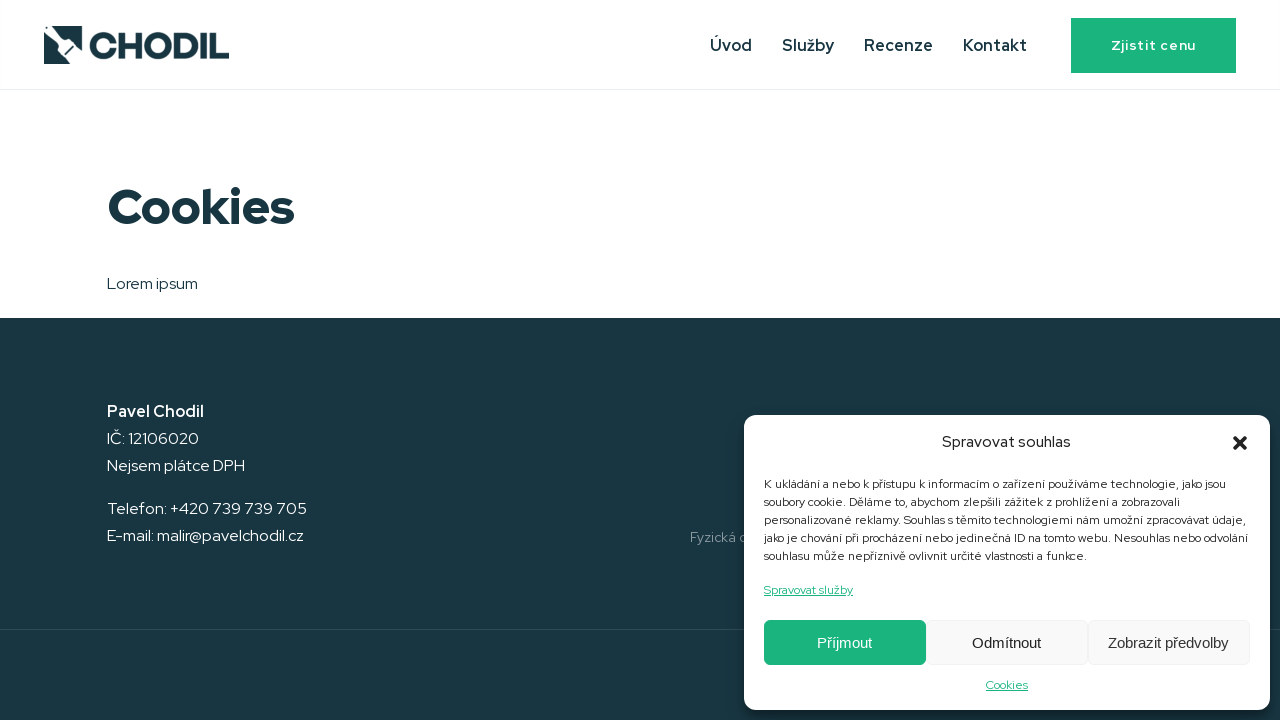

--- FILE ---
content_type: text/css
request_url: https://pavelchodil.cz/wp-content/themes/orion/src/css/style.min.css?ver=6.0.1.15
body_size: 18589
content:
@import"https://fonts.googleapis.com/css2?family=Red+Hat+Display:wght@400;500;700;900&display=swap";.wrap-thinner{width:100%;margin-right:auto;margin-left:auto;padding-right:22px;padding-left:22px;max-width:720px}@media only screen and (min-width: 1px)and (max-width: 1150px){.wrap-thinner{max-width:100%;padding-right:calc(22px * 2);padding-left:calc(22px * 2)}}@media only screen and (max-width: 600px){.wrap-thinner{padding-right:22px;padding-left:22px}}.wrap{width:100%;margin-right:auto;margin-left:auto;padding-right:22px;padding-left:22px;max-width:1110px}@media only screen and (min-width: 1px)and (max-width: 1150px){.wrap{max-width:100%;padding-right:calc(22px * 2);padding-left:calc(22px * 2)}}@media only screen and (max-width: 600px){.wrap{padding-right:22px;padding-left:22px}}.wrap-bigger{width:100%;margin-right:auto;margin-left:auto;padding-right:22px;padding-left:22px;max-width:1300px}@media only screen and (min-width: 1px)and (max-width: 1150px){.wrap-bigger{max-width:100%;padding-right:calc(22px * 2);padding-left:calc(22px * 2)}}@media only screen and (max-width: 600px){.wrap-bigger{padding-right:22px;padding-left:22px}}.wrap-fluid{width:100%;margin-right:auto;margin-left:auto;padding-right:calc(22px * 2);padding-left:calc(22px * 2);max-width:1920px}@media only screen and (min-width: 1px)and (max-width: 1150px){.wrap-fluid{max-width:100%;padding-right:calc(22px * 2);padding-left:calc(22px * 2)}}@media only screen and (max-width: 600px){.wrap-fluid{padding-right:22px;padding-left:22px}}@media only screen and (min-width: 1px)and (max-width: 1150px){.wrap-fluid>.wrap{padding-right:0;padding-left:0}}.wrap-full{width:100%;margin-right:auto;margin-left:auto;padding-right:calc(22px * 2);padding-left:calc(22px * 2)}@media only screen and (min-width: 1px)and (max-width: 1150px){.wrap-full{max-width:100%;padding-right:calc(22px * 2);padding-left:calc(22px * 2)}}@media only screen and (max-width: 600px){.wrap-full{padding-right:22px;padding-left:22px}}@media only screen and (min-width: 1px)and (max-width: 1150px){.wrap-full>.wrap{padding-right:0;padding-left:0}}main.page-wrapper .page-cols2{display:flex;padding-top:2rem}main.page-wrapper .page-cols2 .page-content-column{width:50%}main.page-wrapper .page-cols2 .page-content-column.wrap__cover-image{padding-right:4rem}.mezera{display:flex}.mezera.min{height:2rem}@media only screen and (min-width: 1px)and (max-width: 1150px){.mezera.min{height:3rem}}.mezera.sec{height:5rem}@media only screen and (min-width: 1px)and (max-width: 1150px){.mezera.sec{height:3rem}}.mezera.page{height:7rem}@media only screen and (min-width: 1px)and (max-width: 1150px){.mezera.page{height:3rem}}.mtmin{margin-top:2rem !important}@media only screen and (min-width: 1px)and (max-width: 1150px){.mtmin{margin-top:2.8rem !important}}.mtsec{margin-top:5rem !important}@media only screen and (min-width: 1px)and (max-width: 1150px){.mtsec{margin-top:2.8rem !important}}.mtpage{margin-top:7rem !important}@media only screen and (min-width: 1px)and (max-width: 1150px){.mtpage{margin-top:2.8rem !important}}.mbmin{margin-bottom:2rem !important}@media only screen and (min-width: 1px)and (max-width: 1150px){.mbmin{margin-bottom:2.8rem !important}}.mbsec{margin-bottom:5rem !important}@media only screen and (min-width: 1px)and (max-width: 1150px){.mbsec{margin-bottom:2.8rem !important}}.mbpage{margin-bottom:7rem !important}@media only screen and (min-width: 1px)and (max-width: 1150px){.mbpage{margin-bottom:2.8rem !important}}.ptmin{padding-top:2rem !important}@media only screen and (min-width: 1px)and (max-width: 1150px){.ptmin{padding-top:2.8rem !important}}.ptsec{padding-top:5rem !important}@media only screen and (min-width: 1px)and (max-width: 1150px){.ptsec{padding-top:2.8rem !important}}.ptpage{padding-top:7rem !important}@media only screen and (min-width: 1px)and (max-width: 1150px){.ptpage{padding-top:2.8rem !important}}.pbmin{padding-bottom:2rem !important}@media only screen and (min-width: 1px)and (max-width: 1150px){.pbmin{padding-bottom:2.8rem !important}}.pbsec{padding-bottom:5rem !important}@media only screen and (min-width: 1px)and (max-width: 1150px){.pbsec{padding-bottom:2.8rem !important}}.pbpage{padding-bottom:7rem !important}@media only screen and (min-width: 1px)and (max-width: 1150px){.pbpage{padding-bottom:2.8rem !important}}.mt-0{margin-top:0 !important}@media only screen and (min-width: 1px)and (max-width: 1150px){.mt-0{margin-top:0 !important}}.mt-2{margin-top:2rem !important}@media only screen and (min-width: 1px)and (max-width: 1150px){.mt-2{margin-top:0 !important}}.mt-4{margin-top:4rem !important}@media only screen and (min-width: 1px)and (max-width: 1150px){.mt-4{margin-top:0 !important}}.mt-6{margin-top:6rem !important}@media only screen and (min-width: 1px)and (max-width: 1150px){.mt-6{margin-top:0 !important}}.mt-8{margin-top:8rem !important}@media only screen and (min-width: 1px)and (max-width: 1150px){.mt-8{margin-top:0 !important}}.mb-0{margin-bottom:0 !important}@media only screen and (min-width: 1px)and (max-width: 1150px){.mb-0{margin-bottom:0 !important}}.mb-2{margin-bottom:2rem !important}@media only screen and (min-width: 1px)and (max-width: 1150px){.mb-2{margin-bottom:2.8rem !important}}.mb-4{margin-bottom:4rem !important}@media only screen and (min-width: 1px)and (max-width: 1150px){.mb-4{margin-bottom:2.8rem !important}}.mb-6{margin-bottom:6rem !important}@media only screen and (min-width: 1px)and (max-width: 1150px){.mb-6{margin-bottom:2.8rem !important}}.mb-8{margin-bottom:8rem !important}@media only screen and (min-width: 1px)and (max-width: 1150px){.mb-8{margin-bottom:2.8rem !important}}.end-point{margin-bottom:0}.bg-light-mini{background:rgba(24,54,66,.05);padding:3.5rem 0}@media only screen and (min-width: 1px)and (max-width: 767px){.bg-light-mini{margin-bottom:2.8rem}}@media only screen and (min-width: 768px)and (max-width: 1023px){.bg-light-mini{margin-bottom:4.5rem}}@media only screen and (min-width: 1024px){.bg-light-mini{margin-bottom:5rem}}@media only screen and (min-width: 1px)and (max-width: 1150px){.bg-light-mini{padding:1rem 0 1.5rem}}.bg-light-mini h2.flexi-title-section{margin-top:0}.sec-bg-shadow{background:#fff;padding:5rem 0;margin-bottom:5rem;box-shadow:0px 0px 46px 0px rgba(0,0,0,.1)}.sec-bg-shadow h2.flexi-title-section{margin-top:0}.text-center{text-align:center}.text-center .flexi-title-section{text-align:center}.tect-left{text-align:left}.text-right{text-align:right}html.maintenance-mode{height:100%;background:#35495e}#wrap__maintenance{background:#35495e}@media only screen and (min-width: 1px)and (max-width: 767px){#wrap__maintenance{margin-top:2.8rem}}@media only screen and (min-width: 768px)and (max-width: 1023px){#wrap__maintenance{margin-top:4.5rem}}@media only screen and (min-width: 1024px){#wrap__maintenance{margin-top:7rem}}#wrap__maintenance .maintenance-box{text-align:center;background:#fff;box-shadow:0px 26px 30px 0px rgba(0,0,0,.25);padding:6rem 4rem;border-radius:0px;animation:slide-top .5s cubic-bezier(0.25, 0.46, 0.45, 0.94) both}#wrap__maintenance .maintenance-box svg{margin-bottom:1rem}#wrap__maintenance .maintenance-box p{margin-bottom:0 !important}@keyframes slide-top{0%{opacity:0;transform:translateY(100px)}100%{opacity:1;transform:translateY(0px)}}body{font-family:"Red Hat Display",sans-serif !important;font-size:1rem;font-weight:400;line-height:1.7;letter-spacing:0px;margin:0;color:#183642;background-color:#fff;overflow-x:hidden}h1,.h1{font-family:"Red Hat Display",sans-serif !important;font-size:3rem;font-weight:900;line-height:1.3;letter-spacing:0px;margin-top:0;margin-bottom:1.5rem}@media only screen and (min-width: 1px)and (max-width: 1150px){h1,.h1{font-size:2rem;margin-bottom:0;line-height:1.2}}h2,.h2{font-family:"Red Hat Display",sans-serif !important;font-size:2.1rem;font-weight:700;line-height:1.2;letter-spacing:0px;margin-top:0;margin-bottom:2rem}@media only screen and (min-width: 1px)and (max-width: 1150px){h2,.h2{font-size:1.6rem;margin-top:0;margin-bottom:1rem;line-height:1.3;font-weight:700}}h3,.h3{font-family:"Red Hat Display",sans-serif !important;font-size:1.3rem;font-weight:900;line-height:1.4;letter-spacing:0px;margin-top:0;margin-bottom:1rem;text-transform:uppercase}@media only screen and (min-width: 1px)and (max-width: 1150px){h3,.h3{font-size:1.1rem;margin-bottom:.5rem;line-height:1.4}}h4,.h4{font-family:"Red Hat Display",sans-serif !important;font-size:1.15rem;font-weight:700;line-height:1.3;letter-spacing:0px;margin-top:0;margin-bottom:.8rem}@media only screen and (min-width: 1px)and (max-width: 1150px){h4,.h4{font-size:1.1rem;margin-bottom:.5rem;line-height:1.3}}h5,.h5{font-family:"Red Hat Display",sans-serif !important;font-size:1.07rem;font-weight:700;line-height:1.6;letter-spacing:0px;margin-top:0;margin-bottom:.7rem}@media only screen and (min-width: 1px)and (max-width: 1150px){h5,.h5{font-size:1rem;margin-bottom:.5rem;line-height:1.5}}h6,.h6{font-family:"Red Hat Display",sans-serif !important;font-size:1rem;font-weight:700;line-height:1.6;letter-spacing:0px;margin-top:0;margin-bottom:.5rem}@media only screen and (min-width: 1px)and (max-width: 1150px){h6,.h6{font-size:1rem;margin-bottom:.5rem;line-height:1.5}}p,.ptext{margin-top:0;margin-bottom:1.5rem}a{color:#1ab57f;font-weight:400;outline:0 !important}@media only screen and (min-width: 1024px){a:hover{color:#148860;font-weight:400}}b,strong{font-weight:700}*,*::before,*::after{box-sizing:inherit}*{box-sizing:border-box}*:focus{outline:0 !important}section{position:relative}input,textarea,button,select,a,div{-webkit-tap-highlight-color:rgba(0,0,0,0)}hr{border-top:1px solid #eaeef3;border-bottom:1px solid rgba(0,0,0,0);border-left:1px solid rgba(0,0,0,0);border-right:1px solid rgba(0,0,0,0)}@media only screen and (min-width: 1px)and (max-width: 767px){hr{margin-top:2.8rem}}@media only screen and (min-width: 768px)and (max-width: 1023px){hr{margin-top:4.5rem}}@media only screen and (min-width: 1024px){hr{margin-top:2.8rem}}@media only screen and (min-width: 1px)and (max-width: 767px){hr{margin-bottom:2.8rem}}@media only screen and (min-width: 768px)and (max-width: 1023px){hr{margin-bottom:4.5rem}}@media only screen and (min-width: 1024px){hr{margin-bottom:2.8rem}}.social-media{display:flex}.social-media .item{display:flex;height:100%;align-items:center;margin-left:1rem}.social-media .item:first-of-type{margin-left:0}.social-media svg path{transition:.2s;fill:#183642}.video-wrapper{position:relative;width:100%;height:0;padding-bottom:56.25%;margin:2rem 0}.video-wrapper iframe{position:absolute;top:0;left:0;width:100%;height:100% !important;border-radius:0px;box-shadow:0px 2px 5px rgba(0,0,0,.17)}.flexi-title-section{margin-bottom:3.5rem;display:block}@media only screen and (min-width: 1px)and (max-width: 1150px){.flexi-title-section{margin-bottom:1.5rem}}.wrap__editor p>a.btn,.text-editor p>a.btn{display:inline-flex;width:-moz-max-content;width:max-content}.wpe *:first-child{margin-top:0}.wpe *:last-child{margin-bottom:0}.wpe h2{margin-top:3rem}@media only screen and (min-width: 1px)and (max-width: 1150px){.wpe h2{margin-top:2rem}}.wpe h3{margin-top:2.5rem}@media only screen and (min-width: 1px)and (max-width: 1150px){.wpe h3{margin-top:2rem}}header{position:fixed;top:0;left:0;right:0;display:block;width:100%;min-height:90px;z-index:99;background:#fff;box-shadow:inset 0px -1px 1px #eaeef3;transition:.2s}@media only screen and (min-width: 1px)and (max-width: 1150px){header{min-height:80px}}header .menu-content{position:relative;display:flex;justify-content:space-between;min-height:inherit}header .menu-content .left{position:relative;display:flex;align-items:center}header .menu-content .left a.logo{display:flex;align-items:center}@media only screen and (min-width: 1px)and (max-width: 1150px){header .menu-content .left a.logo{max-width:180px}}header .menu-content .left a.logo img{display:flex;align-items:center}header .menu-content .right{display:flex}header .menu-content .right #desktop-menu .desktop-menu-items{height:100%;display:flex;padding:0px 0px;margin-left:auto;justify-content:flex-end;align-items:center}header .menu-content .right #desktop-menu .desktop-menu-items ul{display:flex;margin:0;padding-left:0;height:100%}header .menu-content .right #desktop-menu .desktop-menu-items ul li{position:relative;list-style:none}header .menu-content .right #desktop-menu .desktop-menu-items ul li:first-of-type{margin-left:0}header .menu-content .right #desktop-menu .desktop-menu-items ul li::after{content:"";position:absolute;bottom:0;left:0;background:#1ab57f;width:0%;height:2px;transition:.2s}header .menu-content .right #desktop-menu .desktop-menu-items ul li .itemUrl{height:100%}header .menu-content .right #desktop-menu .desktop-menu-items ul li a{text-decoration:none;padding:13px 15px;position:relative;display:block;height:100%;border-radius:0px;font-size:1rem;color:#183642;font-weight:700;transition:.2s;display:flex;align-items:center}header .menu-content .right #desktop-menu .desktop-menu-items ul li span.arrow{display:none}header .menu-content .right #desktop-menu .desktop-menu-items ul li:hover::after{width:100%}header .menu-content .right #desktop-menu .desktop-menu-items ul li:hover a{color:#1ab57f}header .menu-content .right #desktop-menu .desktop-menu-items ul li:hover .sub-menu{opacity:1;visibility:visible;transform:translateY(-15px)}header .menu-content .right #desktop-menu .desktop-menu-items ul li .sub-menu{padding-left:0;display:block;position:absolute;border:1px solid #eaeef3;border-radius:0px;box-sizing:border-box;background:#fff;width:-moz-max-content;width:max-content;z-index:1000;overflow:hidden;height:auto;box-shadow:0px 5px 15px rgba(0,0,0,.1);opacity:0;visibility:hidden;transform:translateY(-25px);transition:.2s}header .menu-content .right #desktop-menu .desktop-menu-items ul li .sub-menu li{width:100%;padding:0;margin-left:0rem}header .menu-content .right #desktop-menu .desktop-menu-items ul li .sub-menu li a{color:#183642;width:100%;line-height:1;padding:1.3rem 2rem;border-radius:0;background:rgba(0,0,0,0);border-top:1px solid #eaeef3}header .menu-content .right #desktop-menu .desktop-menu-items ul li .sub-menu li a:hover{color:#1ab57f;background:rgba(26,181,127,.08)}header .menu-content .right #desktop-menu .desktop-menu-items ul li .sub-menu li::after{display:none}header .menu-content .right #desktop-menu .desktop-menu-items ul li .sub-menu li:first-of-type a{border-top:none}header .menu-content .right #desktop-menu .desktop-menu-items ul li .sub-menu li.current-menu-item a,header .menu-content .right #desktop-menu .desktop-menu-items ul li .sub-menu li.current-menu-parent a,header .menu-content .right #desktop-menu .desktop-menu-items ul li .sub-menu li.current-menu-ancestor a,header .menu-content .right #desktop-menu .desktop-menu-items ul li .sub-menu li.current-category-ancestor a,header .menu-content .right #desktop-menu .desktop-menu-items ul li .sub-menu li.current-post-ancestor a,header .menu-content .right #desktop-menu .desktop-menu-items ul li .sub-menu li.current_page_parent a{color:#1ab57f;color:#1ab57f}header .menu-content .right #desktop-menu .desktop-menu-items ul li.current-menu-item::after,header .menu-content .right #desktop-menu .desktop-menu-items ul li.current-menu-parent::after,header .menu-content .right #desktop-menu .desktop-menu-items ul li.current-menu-ancestor::after,header .menu-content .right #desktop-menu .desktop-menu-items ul li.current-category-ancestor::after,header .menu-content .right #desktop-menu .desktop-menu-items ul li.current-post-ancestor::after,header .menu-content .right #desktop-menu .desktop-menu-items ul li.current_page_parent::after{content:"";display:block;position:absolute;bottom:0;left:0;background:#1ab57f;width:100%;height:2px}header .menu-content .right #desktop-menu .desktop-menu-items ul li.current-menu-item::after:hover::after,header .menu-content .right #desktop-menu .desktop-menu-items ul li.current-menu-parent::after:hover::after,header .menu-content .right #desktop-menu .desktop-menu-items ul li.current-menu-ancestor::after:hover::after,header .menu-content .right #desktop-menu .desktop-menu-items ul li.current-category-ancestor::after:hover::after,header .menu-content .right #desktop-menu .desktop-menu-items ul li.current-post-ancestor::after:hover::after,header .menu-content .right #desktop-menu .desktop-menu-items ul li.current_page_parent::after:hover::after{width:100%}header .menu-content .right #desktop-menu .desktop-menu-items ul li.current-menu-item a,header .menu-content .right #desktop-menu .desktop-menu-items ul li.current-menu-parent a,header .menu-content .right #desktop-menu .desktop-menu-items ul li.current-menu-ancestor a,header .menu-content .right #desktop-menu .desktop-menu-items ul li.current-category-ancestor a,header .menu-content .right #desktop-menu .desktop-menu-items ul li.current-post-ancestor a,header .menu-content .right #desktop-menu .desktop-menu-items ul li.current_page_parent a{color:#1ab57f}header .menu-content .right #desktop-menu .desktop-menu-items .socials{margin-left:1.8rem}header .menu-content .right #desktop-menu .desktop-menu-items .menu-cta-button{display:flex;align-items:center;margin-left:1.8rem}header .menu-content .right #desktop-menu .desktop-menu-items .menu-cta-button a{width:100%;margin:0;position:relative}header .menu-content .right #desktop-menu .desktop-menu-items .menu-cta-button a:hover.icon svg path{fill:#1ab57f}.mobile-menu-overlay{background:#183642;position:fixed;height:100%;width:100%;top:0;right:0;bottom:0;left:0;z-index:998;opacity:0;visibility:hidden;transition:.2s}.mobile-menu-overlay.state--visible{opacity:.9;visibility:visible}.mobile-menu-burger{margin:auto 0}.mobile-menu-burger.state--closed span{margin:8px 0;display:block;background-color:#183642;height:2px;width:64px}.mobile-menu-close-icon{position:absolute;display:flex;align-items:center;justify-content:center;right:0;top:0;opacity:1;background-color:rgba(234,238,243,.9);padding:2rem;z-index:999;width:32px;height:32px}.mobile-menu-close-icon:before,.mobile-menu-close-icon:after{position:absolute;content:" ";height:33px;width:2px;background-color:#1ab57f}.mobile-menu-close-icon:before{transform:rotate(45deg)}.mobile-menu-close-icon:after{transform:rotate(-45deg)}html.hidden-scrollbar{overflow-y:hidden;touch-action:none}.mobile-menu{z-index:99999;position:fixed;top:0;left:0;bottom:0;height:100%;width:90%;max-width:350px;visibility:visible;opacity:1;background:#fff;box-shadow:5px 0px 13px -6px rgba(0,0,0,.26);transition:.2s}@media only screen and (max-width: 400px){.mobile-menu{width:90%}}.mobile-menu.state--closed{left:-350px;visibility:hidden;opacity:0;width:100%}.mobile-menu.state--opened{left:0;visibility:visible;opacity:1}.mobile-menu .mobile-scroll-wrapper{overflow-x:hidden;overflow-y:auto;height:100%}.mobile-menu .mobile-scroll-wrapper::-webkit-scrollbar{width:4px}.mobile-menu .mobile-scroll-wrapper::-webkit-scrollbar-track{background:rgba(0,0,0,0)}.mobile-menu .mobile-scroll-wrapper::-webkit-scrollbar-thumb{background:#1ab57f}.mobile-menu .mobile-scroll-wrapper::-webkit-scrollbar-thumb:hover{background:#179f6f}.mobile-menu .mobile-menu-items{max-width:100%;opacity:1;visibility:visible;height:100%;transition:.5s;padding-top:3rem}.mobile-menu .mobile-menu-items a.logo{margin-left:2rem}.mobile-menu .mobile-menu-items a.logo img{max-width:150px}.mobile-menu .mobile-menu-items .menu-cta-button a.btn{margin-bottom:0;width:100%}.mobile-menu .mobile-menu-items ul{list-style:none;padding:0;margin:0;padding-top:2rem}.mobile-menu .mobile-menu-items ul li{transition:.2s}.mobile-menu .mobile-menu-items ul li .itemUrl{padding:1.2rem 2rem;border-bottom:1px solid rgba(24,54,66,.1)}.mobile-menu .mobile-menu-items ul li .itemUrl a{font-size:1.1rem;font-weight:700;color:#183642;text-decoration:none;display:block;transition:.2s}.mobile-menu .mobile-menu-items ul li .itemUrl a:hover{color:#1ab57f}.mobile-menu .mobile-menu-items ul li .itemUrl span.arrow{background:rgba(26,181,127,.05);height:35px;width:35px;line-height:0;display:flex;justify-content:center;align-items:center;border-radius:0px;transition:.2s}.mobile-menu .mobile-menu-items ul li .itemUrl span.arrow svg path{fill:#1ab57f}@media only screen and (min-width: 1024px){.mobile-menu .mobile-menu-items ul li .itemUrl span.arrow:hover{cursor:pointer;background:rgba(26,181,127,.3)}}.mobile-menu .mobile-menu-items ul li .itemUrl span.arrow.is-visible{transform:rotate(180deg);background:#1ab57f}.mobile-menu .mobile-menu-items ul li .itemUrl span.arrow.is-visible svg path{fill:#fff}.mobile-menu .mobile-menu-items ul li ul.sub-menu{padding:0 0 0 .5rem;max-height:0px;visibility:hidden;opacity:0;transition:.2s;background:rgba(24,54,66,.03)}.mobile-menu .mobile-menu-items ul li ul.sub-menu li a{font-size:1rem;opacity:.7;font-weight:500}.mobile-menu .mobile-menu-items ul li ul.sub-menu.is-visible{max-height:500px;visibility:visible;opacity:1}.mobile-menu .mobile-menu-items ul li.current-menu-item>.itemUrl a,.mobile-menu .mobile-menu-items ul li.current-menu-parent>.itemUrl a,.mobile-menu .mobile-menu-items ul li.current-menu-ancestor>.itemUrl a,.mobile-menu .mobile-menu-items ul li.current-category-ancestor>.itemUrl a,.mobile-menu .mobile-menu-items ul li.current-post-ancestor>.itemUrl a{color:#1ab57f}.mobile-menu .mobile-menu-items ul li.current-menu-item>.itemUrl span.arrow.is-visible,.mobile-menu .mobile-menu-items ul li.current-menu-parent>.itemUrl span.arrow.is-visible,.mobile-menu .mobile-menu-items ul li.current-menu-ancestor>.itemUrl span.arrow.is-visible,.mobile-menu .mobile-menu-items ul li.current-category-ancestor>.itemUrl span.arrow.is-visible,.mobile-menu .mobile-menu-items ul li.current-post-ancestor>.itemUrl span.arrow.is-visible{background:#1ab57f}.mobile-menu .mobile-menu-items ul li.current-menu-item>.itemUrl span.arrow.is-visible svg path,.mobile-menu .mobile-menu-items ul li.current-menu-parent>.itemUrl span.arrow.is-visible svg path,.mobile-menu .mobile-menu-items ul li.current-menu-ancestor>.itemUrl span.arrow.is-visible svg path,.mobile-menu .mobile-menu-items ul li.current-category-ancestor>.itemUrl span.arrow.is-visible svg path,.mobile-menu .mobile-menu-items ul li.current-post-ancestor>.itemUrl span.arrow.is-visible svg path{fill:#fff}.mobile-menu .mobile-menu-items ul li.menu-item-has-children>.itemUrl{display:flex;justify-content:space-between;align-items:center}.mobile-menu .mobile-menu-items .socials{margin-top:1.5rem;padding-left:2rem;margin-left:0}.mobile-menu .mobile-menu-items .socials .items{display:flex}.mobile-menu .mobile-menu-items .socials .items .item{margin-right:0}.mobile-menu .mobile-menu-items .socials .items .item svg path{fill:#183642}.mobile-menu .mobile-menu-items .menu-cta-button{padding:2rem 2rem 0}.mobile-menu .mobile-menu-items .btn{min-width:100%}footer{color:#fff;background-color:#183642;z-index:0}@media only screen and (min-width: 1px)and (max-width: 1150px){footer{text-align:center}}footer .footer-wrapper{display:flex;justify-content:space-between;align-items:flex-end}@media only screen and (min-width: 1px)and (max-width: 1150px){footer .footer-wrapper{display:block}}@media only screen and (min-width: 1px)and (max-width: 767px){footer .top{padding-top:2.8rem}}@media only screen and (min-width: 768px)and (max-width: 1023px){footer .top{padding-top:4.5rem}}@media only screen and (min-width: 1024px){footer .top{padding-top:5rem}}@media only screen and (min-width: 1px)and (max-width: 767px){footer .top{padding-bottom:2.8rem}}@media only screen and (min-width: 768px)and (max-width: 1023px){footer .top{padding-bottom:4.5rem}}@media only screen and (min-width: 1024px){footer .top{padding-bottom:5rem}}footer .top .contact p{margin-bottom:1rem}footer .top .contact p:last-of-type{margin-bottom:0}footer .top .contact a{color:#fff;transition:.2s}footer .top .contact a:hover{color:rgba(255,255,255,.5)}footer .top .media .client-logo{padding-top:1rem;text-align:right}@media only screen and (min-width: 1px)and (max-width: 1150px){footer .top .media .client-logo{display:none}}footer .top .media .socials{margin:1rem 0 0 0;display:flex;justify-content:flex-end}@media only screen and (min-width: 1px)and (max-width: 1150px){footer .top .media .socials{margin:2rem 0}}footer .top .media .socials .items .item{padding:.5rem 0;margin-left:1rem}@media only screen and (min-width: 1px)and (max-width: 1150px){footer .top .media .socials .items .item:first-of-type{margin-left:0}}footer .top .media .socials .items .item svg path{fill:#fff}footer .top .media .socials .items .item:hover svg path{fill:rgba(255,255,255,.5)}footer .top .media .socials .items .item:first-of-type{margin-right:0}@media only screen and (min-width: 1px)and (max-width: 1150px){footer .top .media .socials{justify-content:center}}footer .top .media ul{display:none;margin:1.5rem 0 0;display:flex;justify-content:flex-end;padding-left:0}@media only screen and (min-width: 1px)and (max-width: 1150px){footer .top .media ul{display:block}}footer .top .media ul li{list-style:none;margin-bottom:0;margin-left:0}@media only screen and (min-width: 1024px){footer .top .media ul li{padding-left:15px}}@media only screen and (min-width: 1px)and (max-width: 1150px){footer .top .media ul li{padding-left:0;margin-left:0;margin-bottom:1rem}footer .top .media ul li:last-of-type{margin-bottom:0}}footer .top .media ul li:before{display:none}footer .top .media ul li::marker{display:none}footer .top .media ul li a{color:#fff;transition:.2s}footer .top .media ul li a:hover{color:rgba(255,255,255,.5);transition:.2s}footer .top .media .company-register{opacity:.5;margin-top:.5rem;text-align:right}@media only screen and (min-width: 1px)and (max-width: 1150px){footer .top .media .company-register{margin-top:2rem;text-align:center}}footer .bottom{border-top:1px solid rgba(255,255,255,.1)}@media only screen and (min-width: 1px)and (max-width: 767px){footer .bottom{padding-top:2.8rem}}@media only screen and (min-width: 768px)and (max-width: 1023px){footer .bottom{padding-top:4.5rem}}@media only screen and (min-width: 1024px){footer .bottom{padding-top:2.8rem}}@media only screen and (min-width: 1px)and (max-width: 767px){footer .bottom{padding-bottom:2.8rem}}@media only screen and (min-width: 768px)and (max-width: 1023px){footer .bottom{padding-bottom:4.5rem}}@media only screen and (min-width: 1024px){footer .bottom{padding-bottom:2.8rem}}@media only screen and (min-width: 1px)and (max-width: 1150px){footer .bottom{padding:2rem 22px}}footer .bottom .footer-wrapper{align-items:center}footer .bottom .developer{line-height:0}@media only screen and (min-width: 1px)and (max-width: 1150px){footer .bottom .developer{margin-top:1rem}}footer .bottom .developer a{font-size:0}footer .bottom .developer a:hover path{fill:rgba(255,255,255,.5);transition:.2s}footer .bottom .developer a svg path{fill:#fff;transition:.2s}footer .mini-text{font-size:.85rem}.wrap__header.hp{display:flex;align-items:center;position:relative;background-size:cover;background-position:bottom;color:#fff;padding-top:18rem;padding-bottom:11rem;text-align:center;overflow:hidden}@media only screen and (min-width: 1px)and (max-width: 767px){.wrap__header.hp{margin-bottom:2.8rem}}@media only screen and (min-width: 768px)and (max-width: 1023px){.wrap__header.hp{margin-bottom:4.5rem}}@media only screen and (min-width: 1024px){.wrap__header.hp{margin-bottom:5rem}}@media only screen and (min-width: 1024px){.wrap__header.hp.vertical100{min-height:100vh}}@media only screen and (min-width: 1px)and (max-width: 1150px){.wrap__header.hp{padding-top:9rem;padding-bottom:3rem}}.wrap__header.hp .wrap{position:relative;z-index:2}.wrap__header.hp .text{position:relative;margin-bottom:4rem;z-index:2}@media only screen and (min-width: 1024px){.wrap__header.hp .text{padding:0 10%}}@media only screen and (min-width: 1px)and (max-width: 1150px){.wrap__header.hp .text{margin-bottom:2rem}}.wrap__header.hp .text h1.title{font-weight:900;margin-bottom:2rem;text-align:center;line-height:1.3}@media only screen and (min-width: 1px)and (max-width: 1150px){.wrap__header.hp .text h1.title{font-size:2.4rem;margin-bottom:2rem}}.wrap__header.hp .text .claim{line-height:1.3}@media only screen and (min-width: 1px)and (max-width: 1150px){.wrap__header.hp .text .claim{font-size:1rem}}.wrap__header.hp .buttons{position:relative;margin-top:5rem;display:flex;justify-content:center;align-items:center}@media only screen and (min-width: 1px)and (max-width: 1150px){.wrap__header.hp .buttons{flex-direction:column;margin-top:2rem}}.wrap__header.hp .btn{margin:.5rem 0;margin-right:1rem}@media only screen and (min-width: 1024px){.wrap__header.hp .btn{font-size:1rem}}@media only screen and (min-width: 1px)and (max-width: 1150px){.wrap__header.hp .btn{min-width:80%;margin-right:0}}.wrap__header.hp .btn.btn-primary.white{color:#183642;background-color:#fff}@media only screen and (min-width: 1024px){.wrap__header.hp .btn.btn-primary.white:hover{color:#183642;background-color:#fff;box-shadow:0px 10px 13px 0px rgba(0,0,0,.21)}}.wrap__header.hp .btn.btn-ghost{color:#fff;border:1px solid #fff}@media only screen and (min-width: 1024px){.wrap__header.hp .btn.btn-ghost:hover{color:#183642;background-color:#fff;box-shadow:0px 10px 13px 0px rgba(0,0,0,.21)}}@media only screen and (min-width: 1px)and (max-width: 1150px){.wrap__header.hp .btn.btn-ghost{font-weight:700}.wrap__header.hp .btn.btn-ghost:hover{font-weight:700}}.header-overlay{position:absolute;height:100%;width:100%;top:0;left:0;z-index:1}.wrap__napsali-o-nas{color:#183642;background:rgba(24,54,66,.09);padding:8rem 0 6.5rem}@media only screen and (min-width: 1px)and (max-width: 1150px){.wrap__napsali-o-nas{padding:5rem 0 4rem}}.wrap__napsali-o-nas .section-header{text-align:center;margin-bottom:5rem}@media only screen and (min-width: 1px)and (max-width: 1150px){.wrap__napsali-o-nas .section-header{margin-bottom:2rem}}.wrap__napsali-o-nas .section-header h2{position:relative;margin:0;z-index:1}.wrap__napsali-o-nas .section-header h2:after{position:absolute;display:block;content:"";width:211px;height:185px;left:50%;top:50%;transform:translate(-50%, -50%);z-index:-1;background:url("data:image/svg+xml;utf8,%3Csvg%20width%3D%22211%22%20height%3D%22185%22%20fill%3D%22none%22%20xmlns%3D%22http%3A%2F%2Fwww.w3.org%2F2000%2Fsvg%22%3E%3Cg%20filter%3D%22url%28%23a%29%22%3E%3Cpath%20d%3D%22M180.5%2031v-.5h-65.54v65.4h29.344c-3.014%2011.957-10.998%2024.474-24.019%2037.547l-.39.391.428.349%2023.505%2019.2.351.287.32-.321c13.309-13.364%2022.65-26.483%2027.994-39.36%205.341-12.601%208.007-26.534%208.007-41.793V31Zm-84.46%200v-.5H30.5v65.4h29.344c-3.014%2011.957-10.998%2024.474-24.02%2037.547l-.389.391.428.349%2023.505%2019.2.351.287.32-.321c13.31-13.364%2022.65-26.483%2027.995-39.36%205.34-12.602%208.006-26.535%208.006-41.793V31Z%22%20stroke%3D%22%23183642%22%2F%3E%3C%2Fg%3E%3Cdefs%3E%3Cfilter%20id%3D%22a%22%20x%3D%220%22%20y%3D%220%22%20width%3D%22211%22%20height%3D%22184.348%22%20filterUnits%3D%22userSpaceOnUse%22%20color-interpolation-filters%3D%22sRGB%22%3E%3CfeFlood%20flood-opacity%3D%220%22%20result%3D%22BackgroundImageFix%22%2F%3E%3CfeColorMatrix%20in%3D%22SourceAlpha%22%20values%3D%220%200%200%200%200%200%200%200%200%200%200%200%200%200%200%200%200%200%20127%200%22%20result%3D%22hardAlpha%22%2F%3E%3CfeOffset%2F%3E%3CfeGaussianBlur%20stdDeviation%3D%2215%22%2F%3E%3CfeColorMatrix%20values%3D%220%200%200%200%200%200%200%200%200%200%200%200%200%200%200%200%200%200%200.15%200%22%2F%3E%3CfeBlend%20in2%3D%22BackgroundImageFix%22%20result%3D%22effect1_dropShadow_1349_128%22%2F%3E%3CfeBlend%20in%3D%22SourceGraphic%22%20in2%3D%22effect1_dropShadow_1349_128%22%20result%3D%22shape%22%2F%3E%3C%2Ffilter%3E%3C%2Fdefs%3E%3C%2Fsvg%3E")}@media only screen and (min-width: 1px)and (max-width: 1150px){.wrap__napsali-o-nas .section-header h2:after{transform:translate(-50%, -50%) scale(0.5);transform-origin:center center}}.wrap__napsali-o-nas .section-header .slider-nav{display:flex;justify-content:space-between;align-items:center;margin-top:-1.2rem}@media only screen and (min-width: 1px)and (max-width: 1150px){.wrap__napsali-o-nas .section-header .slider-nav{margin-top:2.5rem;justify-content:center}}.wrap__napsali-o-nas .section-header .slider-nav .swiper-nav-arrow{position:relative;width:-moz-max-content;width:max-content}.wrap__napsali-o-nas .section-header .slider-nav .swiper-nav-arrow svg path{fill:#183642;transition:.2s}.wrap__napsali-o-nas .section-header .slider-nav .swiper-nav-arrow:hover svg path{fill:#183642}.wrap__napsali-o-nas .section-header .slider-nav .swiper-nav-arrow::after{display:none}.wrap__napsali-o-nas .section-header .slider-nav .swiper-nav-arrow.swiper-button-prev{left:0}@media only screen and (min-width: 1px)and (max-width: 1150px){.wrap__napsali-o-nas .section-header .slider-nav .swiper-nav-arrow.swiper-button-prev{margin-right:1rem}}.wrap__napsali-o-nas .section-header .slider-nav .swiper-nav-arrow.swiper-button-next{right:0;transform:rotate(180deg)}@media only screen and (min-width: 1px)and (max-width: 1150px){.wrap__napsali-o-nas .section-header .slider-nav .swiper-nav-arrow.swiper-button-next{margin-left:1rem}}.wrap__napsali-o-nas .swiper-wrapper .swiper-slide{text-align:center;opacity:1}.wrap__napsali-o-nas .swiper-wrapper .swiper-slide .swiper-slider-content-wrapper .text-editor{font-style:italic;opacity:.8;padding:0 15%;margin-bottom:2rem}@media only screen and (min-width: 1px)and (max-width: 1150px){.wrap__napsali-o-nas .swiper-wrapper .swiper-slide .swiper-slider-content-wrapper .text-editor{padding:0}}.wrap__napsali-o-nas .swiper-wrapper .swiper-slide .swiper-slider-content-wrapper .reference-footer{color:#183642;font-weight:700;display:flex;justify-content:center}.wrap__napsali-o-nas .swiper-wrapper .swiper-slide .swiper-slider-content-wrapper .reference-footer .company{display:flex;align-items:center}.wrap__napsali-o-nas .swiper-wrapper .swiper-slide .swiper-slider-content-wrapper .reference-footer .company::before{content:"";display:block;height:25px;width:1px;background:#183642;margin:0 .5rem}.wrap__napsali-o-nas:before{position:absolute;display:block;content:"";width:179px;height:146px;top:-2rem;right:28%;transform:rotate(20deg);z-index:0;opacity:.09;background:url("data:image/svg+xml;utf8,%3Csvg%20width%3D%22179%22%20height%3D%22146%22%20fill%3D%22none%22%20xmlns%3D%22http%3A%2F%2Fwww.w3.org%2F2000%2Fsvg%22%3E%3Cpath%20d%3D%22M0%200v49.305c0%2018.19%203.19%2034.785%209.572%2049.783%206.382%2015.319%2017.55%2030.956%2033.503%2046.912l28.238-22.977c-15.954-15.956-25.686-31.274-29.195-45.954h35.417V0H0Zm101.465%200v49.305c0%2018.19%203.191%2034.785%209.572%2049.783%206.382%2015.319%2017.549%2030.956%2033.503%2046.912l28.238-22.977c-15.954-15.956-25.685-31.274-29.195-45.954H179V0h-77.535Z%22%20fill%3D%22%2337B4A1%22%2F%3E%3C%2Fsvg%3E")}@media only screen and (min-width: 1px)and (max-width: 1150px){.wrap__napsali-o-nas:before{display:none}}.wrap__napsali-o-nas:after{position:absolute;display:block;content:"";width:337px;height:276px;bottom:-2rem;left:20%;z-index:0;opacity:.09;transform:rotate(-20deg);background:url("data:image/svg+xml;utf8,%3Csvg%20width%3D%22337%22%20height%3D%22276%22%20fill%3D%22none%22%20xmlns%3D%22http%3A%2F%2Fwww.w3.org%2F2000%2Fsvg%22%3E%3Cpath%20d%3D%22M337%200v93.207c0%2034.386-6.007%2065.757-18.021%2094.111-12.015%2028.957-33.04%2058.518-63.075%2088.682l-53.163-43.436c30.035-30.164%2048.357-59.121%2054.965-86.872h-66.679V0H337ZM145.973%200v93.207c0%2034.386-6.007%2065.757-18.021%2094.111-12.014%2028.957-33.04%2058.518-63.075%2088.682l-53.163-43.436c30.035-30.164%2048.357-59.121%2054.965-86.872H0V0h145.973Z%22%20fill%3D%22%2337B4A1%22%2F%3E%3C%2Fsvg%3E")}@media only screen and (min-width: 1px)and (max-width: 1150px){.wrap__napsali-o-nas:after{display:none}}.wrap__kontakty{position:relative;padding:0 0 3rem}@media only screen and (min-width: 1px)and (max-width: 1150px){.wrap__kontakty{padding-bottom:2rem}.wrap__kontakty>.wrap.bigger{padding-right:11px;padding-left:11px}}.wrap__kontakty::before{content:"";position:absolute;display:block;height:3rem;width:100%;top:0;background:rgba(24,54,66,.09);z-index:2}.wrap__kontakty::after{content:"";position:absolute;display:block;height:calc(100% - 3rem);width:100%;bottom:0;background-image:url(../images/theme/bg_naklizeno_kontakty-min.jpg);background-size:cover;background-position:center;z-index:1}.wrap__kontakty .contact-box-wrapper{position:relative;background:#fff;padding:5rem 7rem;box-shadow:0px 4px 49px 0px rgba(0,0,0,.19);z-index:3}@media only screen and (min-width: 1px)and (max-width: 1150px){.wrap__kontakty .contact-box-wrapper{padding:2.5rem 22px}}.wrap__kontakty .contact-box-wrapper .columns{display:flex}@media only screen and (min-width: 1px)and (max-width: 1150px){.wrap__kontakty .contact-box-wrapper .columns{display:block}}.wrap__kontakty .contact-box-wrapper .columns .col h2{margin-top:0;margin-bottom:1.5rem}.wrap__kontakty .contact-box-wrapper .columns .col.text{width:40%}@media only screen and (min-width: 1px)and (max-width: 1150px){.wrap__kontakty .contact-box-wrapper .columns .col.text{text-align:center;width:100%;margin-bottom:2rem}}.wrap__kontakty .contact-box-wrapper .columns .col.form{width:60%}@media only screen and (min-width: 1px)and (max-width: 1150px){.wrap__kontakty .contact-box-wrapper .columns .col.form{width:100%}.wrap__kontakty .contact-box-wrapper .columns .col.form h2{margin-bottom:.5rem;text-align:center}}.wrap__kontakty .contact-box-wrapper .columns .col.form form.wsf-form{margin-bottom:0 !important}.wrap__kontakty .form-recaptcha-alert{position:relative;z-index:3;padding-top:3rem;text-align:center;color:#fff;font-size:.9rem}@media only screen and (min-width: 1px)and (max-width: 1150px){.wrap__kontakty .form-recaptcha-alert{padding-top:2rem}}.wrap__header.subpage{position:relative;padding:11rem 0 0;margin-bottom:2rem}.wrap__header.subpage .wrap{z-index:2}.wrap__header.subpage .wrap .heading h1{margin-bottom:.5rem}.wrap__header.subpage .wrap .heading .description{padding:0 5%}@media only screen and (min-width: 1px)and (max-width: 1150px){.wrap__header.subpage .wrap .heading .description{font-size:.9em}}@media only screen and (min-width: 1px)and (max-width: 1150px){.wrap__header.subpage{padding:8rem 0 0;margin-bottom:1.5rem}}.wrap__header.breadcrumbs{margin-bottom:0 !important}.page-thumbnail{margin-bottom:2rem}.page-thumbnail .thumb-wrapper img{height:auto;width:100%;border-radius:0px;box-shadow:0px 2px 5px rgba(0,0,0,.17)}.page-thumbnail .caption-wrapper{position:relative}.page-thumbnail .caption-wrapper::before{content:"";display:block;position:absolute;height:100px;width:1px;background:#1ab57f;bottom:0;left:22px}.page-thumbnail .caption-wrapper .caption-text{font-size:.85rem;padding-top:.8rem;padding-left:calc(22px * 1.8);opacity:.5;transition:.2s}.page-thumbnail .caption-wrapper .caption-text:hover{opacity:1}.page-thumbnail .caption-wrapper .caption-text .thumb-title{font-weight:700}.buttons-group{margin:auto}.buttons-group p{margin:0 !important;display:flex;justify-content:center}.pagination{display:flex;justify-content:center;margin:auto;width:100%}@media only screen and (min-width: 1px)and (max-width: 767px){.pagination{margin-top:2.8rem}}@media only screen and (min-width: 768px)and (max-width: 1023px){.pagination{margin-top:4.5rem}}@media only screen and (min-width: 1024px){.pagination{margin-top:2.8rem}}.pagination .page-numbers{color:#183642;font-size:.9em;background-color:#fff;border-radius:0px;border:1px solid #eaeef3;display:flex;align-items:center;justify-content:center;width:42px;height:42px;margin:.2rem;text-decoration:none;font-weight:500;padding:0 11px;transition:.2s}@media only screen and (min-width: 1024px){.pagination .page-numbers:hover{color:#1ab57f;background:rgba(26,181,127,.08);border:1px solid #1ab57f}.pagination .page-numbers:hover.prev svg path,.pagination .page-numbers:hover.next svg path{fill:#1ab57f}}.pagination .page-numbers.prev,.pagination .page-numbers.next{width:42px;height:42px}.pagination .page-numbers.prev svg path,.pagination .page-numbers.next svg path{fill:#183642}.pagination .page-numbers.prev svg{transform:rotate(180deg)}.pagination .page-numbers.current{background-color:#1ab57f;color:#fff;border:1px solid #1ab57f;cursor:default}.pagination .page-numbers.dots{cursor:default}@media only screen and (min-width: 1024px){.pagination .page-numbers.dots:hover{border:1px solid #eaeef3}}.pagination:empty{display:none}.wrap_breadcrumbs{padding:4rem 0;display:flex}.wrap_breadcrumbs a{color:#1ab57f;text-decoration:none;transition:.2s}.wrap_breadcrumbs a:hover{text-decoration:underline;color:#1ab57f}.wrap_breadcrumbs .breadcrumb{display:flex;align-items:center}.wrap_breadcrumbs .breadcrumb svg{transform:scale(0.8);margin:0 10px}.wrap_breadcrumbs .breadcrumb svg path{fill:#1ab57f}.wrap_breadcrumbs .breadcrumb .current{cursor:default;color:rgba(24,54,66,.5)}.category-filter{display:block}@media only screen and (min-width: 1024px){.category-filter{margin:2.8rem 0}}@media only screen and (min-width: 1px)and (max-width: 1150px){.category-filter{margin-bottom:1rem;text-align:center}}.category-filter ul.filter-items{display:flex;justify-content:center;margin:0;flex-wrap:wrap}.category-filter ul.filter-items li{list-style:none;padding-left:0;margin:.5rem .7rem}.category-filter ul.filter-items li a{color:rgba(24,54,66,.5);font-weight:700;transition:.2s;text-decoration:none;display:block;padding:0 .5rem .5rem}@media only screen and (min-width: 1px)and (max-width: 1150px){.category-filter ul.filter-items li a{color:#183642}}.category-filter ul.filter-items li::before{display:none}@media only screen and (min-width: 1024px){.category-filter ul.filter-items li::after{content:"";display:block;background:#1ab57f;width:0%;height:2px;transition:.2s;opacity:0;visibility:hidden}.category-filter ul.filter-items li.current-cat a{color:#183642}.category-filter ul.filter-items li.current-cat::after{content:"";display:block;background:#1ab57f;width:100%;height:2px;opacity:1;visibility:visible}}@media only screen and (min-width: 1024px)and (min-width: 1024px){.category-filter ul.filter-items li:hover a{color:#183642;cursor:pointer}.category-filter ul.filter-items li:hover::after{content:"";display:block;background:#1ab57f;width:100%;height:2px;opacity:1;visibility:visible}}@media only screen and (min-width: 1024px)and (min-width: 1px)and (max-width: 1150px){.category-filter ul.filter-items li:hover a{color:#183642}}@media only screen and (min-width: 1px)and (max-width: 1150px){.category-filter{padding-bottom:1rem}.category-filter ul.filter-items{display:block;margin:0 !important}.category-filter ul.filter-items li{margin:0}.category-filter ul.filter-items li a{padding-left:0}.category-filter ul.filter-items li.current-cat a{color:#1ab57f}.category-filter.rolled-up .filter-items-content{transition:.7s;opacity:1;visibility:hidden;max-height:0;overflow:hidden}.category-filter.rolled-out .filter-items-content{transition:.7s;max-height:500px;opacity:1;visibility:visible}}.filter-mobile-btn{justify-content:center;color:#183642;display:flex;align-items:center;text-transform:uppercase;font-weight:700;letter-spacing:0;text-decoration:none}@media only screen and (min-width: 1024px){.filter-mobile-btn:hover{color:#1ab57f;font-weight:700}}@media only screen and (min-width: 1px)and (max-width: 1150px){.filter-mobile-btn:hover{color:#183642;font-weight:700}}.filter-mobile-btn svg{margin:.5rem .5rem .5rem 0}.filter-mobile-btn svg path{fill:#183642}@media only screen and (min-width: 1024px){.category-filter ul.filter-items li.cat-item-all a{color:#183642}.category-filter ul.filter-items li.cat-item-all::after{content:"";display:block;background:#1ab57f;width:100%;height:2px;opacity:1;visibility:visible}}@media only screen and (min-width: 1px)and (max-width: 1150px){.category-filter ul.filter-items{margin-top:1rem !important}.category-filter ul.filter-items li.cat-item-all a{color:#1ab57f}}.wrap__editor p img{height:auto;max-width:100%;border-radius:0px;box-shadow:0px 2px 5px rgba(0,0,0,.17)}.all-posts-btn{margin-bottom:3rem}.all-posts-btn a{color:#183642;text-decoration:none;width:-moz-max-content;width:max-content;opacity:.3;transition:.2s}.all-posts-btn a:hover{opacity:1}.all-posts-btn a svg{margin-right:.5rem}.all-posts-btn a svg path{fill:#183642}.alert-icon{height:100px;width:100px;display:flex;justify-content:center;align-items:center;margin:auto auto 2rem}.alert-icon.error{background:#e7504c}.alert-icon.done{background:#04bb8a}.release-version{background-color:rgba(24,54,66,.5);width:-moz-fit-content;width:fit-content;padding:5px 13px 5px 10px;color:#fff;font-size:.6em;position:fixed;bottom:0;left:0;z-index:99999999;display:flex;align-items:center}.release-version .icon-gear{font-size:initial;margin-right:7px;animation:spin 4s linear infinite}@keyframes spin{100%{transform:rotate(360deg)}}#elevator{position:fixed;height:39px;width:39px;border:1px solid #1ab57f;border-radius:0px;bottom:22px;right:22px;display:flex;justify-content:center;align-items:center;opacity:0;z-index:999;background-color:#1ab57f;transition:.2s}#elevator svg{transition:.2s;transform:scale(0.9)}#elevator svg path{fill:#fff}@media only screen and (min-width: 1px)and (max-width: 1150px){#elevator{height:39px;width:39px;bottom:calc(22px / 2);right:calc(22px / 2);background-color:#1ab57f;border:0px solid #1ab57f;border-radius:0px;transition:.2s}#elevator:active{transform:scale(1.1)}#elevator svg{margin-top:-3px;transform:scale(0.9)}#elevator svg path{fill:#fff}}#elevator.hide{opacity:0;visibility:hidden}#elevator.show{opacity:1;visibility:visible}@media only screen and (min-width: 1024px){#elevator:hover{cursor:pointer;border:1px solid #107250;background-color:#107250}#elevator:hover svg{margin-top:-10px}#elevator:hover svg path{fill:#fff;background:#000}}.wrap__lp-header.form{height:300px;display:flex;align-items:center;justify-content:center;background-size:cover;background-position:center;background-repeat:no-repeat}@media only screen and (min-width: 1px)and (max-width: 1150px){.wrap__lp-header.form{height:8rem}}.wrap.lp-form{max-width:800px}@media only screen and (min-width: 1px)and (max-width: 1150px){.wrap.lp-form{padding:0;margin:0 auto}}.wrap__form-wrapper.lp-form{background:#fff;margin-top:-9rem;border-radius:40px;padding:3rem 4rem;margin-bottom:5rem}@media only screen and (min-width: 1024px){.wrap__form-wrapper.lp-form{box-shadow:0px 2px 5px rgba(0,0,0,.17)}}@media only screen and (min-width: 1px)and (max-width: 1150px){.wrap__form-wrapper.lp-form{padding:1rem;margin-top:-2rem;margin-bottom:2rem}}.wrap__form-wrapper.lp-form .logo-wrapper{padding:3rem 0 2rem;display:flex;justify-content:center}.wrap__form-wrapper.lp-form .logo-wrapper img{width:auto;max-height:50px}@media only screen and (min-width: 1px)and (max-width: 1150px){.wrap__form-wrapper.lp-form .logo-wrapper{padding:3rem 0}}.wrap__form-wrapper.lp-form .section-header{padding:2rem 2rem 1rem}@media only screen and (min-width: 1px)and (max-width: 1150px){.wrap__form-wrapper.lp-form .section-header{padding:0 1rem 2rem}}@media only screen and (min-width: 1px)and (max-width: 1150px){.wrap__form-wrapper.lp-form .form{padding:0 1rem}}.wrap__form-wrapper.lp-form .form form.wsf-form .wsf-fields .wsf-field-wrapper.big-rating-centered label{text-align:center}.wrap__form-wrapper.lp-form .form form.wsf-form .wsf-fields .wsf-field-wrapper.big-rating-centered ul.wsf-rating{justify-content:center !important;margin:1.5rem auto 0 !important}.wrap__form-wrapper.lp-form .form form.wsf-form .wsf-fields .wsf-field-wrapper.big-rating-centered ul.wsf-rating li{padding:0 5px}.wrap__form-wrapper.lp-form .form form.wsf-form .wsf-fields .wsf-field-wrapper.big-rating-centered ul.wsf-rating li svg{width:34px}footer.lp-form{text-align:center;color:#183642;background:rgba(0,0,0,0);padding:0 0 5rem}@media only screen and (min-width: 1px)and (max-width: 1150px){footer.lp-form{padding:0 0 2.5rem}}footer.lp-form .wpe{margin-bottom:3rem}footer.lp-form ul.footer-menu{list-style:none;display:flex;justify-content:center;margin:0;padding:0;margin-bottom:3rem}footer.lp-form ul.footer-menu li a{display:block;padding:7px 10px;color:#1ab57f}footer.lp-form ul.footer-menu li a:hover{opacity:.5}footer.lp-form .copyright{opacity:.3;font-size:.85rem}.btn-primary{transition:.2s;font-size:calc(1rem - 15%);display:flex;align-items:center;justify-content:center;letter-spacing:2px;text-align:center;text-decoration:none;padding:14px 38px;letter-spacing:.7px;border:2px solid;border-radius:0px;min-height:50px;width:-moz-max-content;width:max-content;color:#fff;font-weight:700;background-color:#1ab57f;border-color:#1ab57f}@media only screen and (min-width: 1024px){.btn-primary{margin:.5rem}.btn-primary:first-of-type{margin-left:0}.btn-primary:last-of-type{margin-right:0}}@media only screen and (min-width: 1px)and (max-width: 1150px){.btn-primary{margin:1rem 0;display:block;width:100%}}.btn-primary:hover{cursor:pointer;border:2px solid}@media only screen and (min-width: 1024px){.btn-primary.white{border-color:#fff;background-color:#fff}.btn-primary.white:hover{border-color:#fff;background-color:#fff}.btn-primary:hover{color:#fff;font-weight:700;background-color:#107250;border-color:#107250}}.btn-dark{transition:.2s;font-size:calc(1rem - 15%);display:flex;align-items:center;justify-content:center;letter-spacing:2px;text-align:center;text-decoration:none;padding:14px 38px;letter-spacing:.7px;border:2px solid;border-radius:0px;min-height:50px;width:-moz-max-content;width:max-content;color:#fff;font-weight:500;background-color:#183642;border-color:#183642}@media only screen and (min-width: 1024px){.btn-dark{margin:.5rem}.btn-dark:first-of-type{margin-left:0}.btn-dark:last-of-type{margin-right:0}}@media only screen and (min-width: 1px)and (max-width: 1150px){.btn-dark{margin:1rem 0;display:block;width:100%}}.btn-dark:hover{cursor:pointer;border:2px solid}@media only screen and (min-width: 1024px){.btn-dark:hover{color:#fff;font-weight:500;background-color:#2c647a;border-color:#2c647a}}.btn-ghost{transition:.2s;font-size:calc(1rem - 15%);display:flex;align-items:center;justify-content:center;letter-spacing:2px;text-align:center;text-decoration:none;padding:14px 38px;letter-spacing:.7px;border:2px solid;border-radius:0px;min-height:50px;width:-moz-max-content;width:max-content;color:#183642;font-weight:700;background-color:rgba(0,0,0,0);border-color:#183642}@media only screen and (min-width: 1024px){.btn-ghost{margin:.5rem}.btn-ghost:first-of-type{margin-left:0}.btn-ghost:last-of-type{margin-right:0}}@media only screen and (min-width: 1px)and (max-width: 1150px){.btn-ghost{margin:1rem 0;display:block;width:100%}}.btn-ghost:hover{cursor:pointer;border:2px solid}@media only screen and (min-width: 1024px){.btn-ghost:hover{color:#1ab57f;font-weight:700;background-color:rgba(26,181,127,.1);border-color:#1ab57f}}.btn-ghost.white{color:#fff;border-color:#fff}.btn-ghost.white:hover{background-color:rgba(255,255,255,.1)}.btn-action{transition:.2s;font-size:calc(1rem - 15%);display:flex;align-items:center;justify-content:center;letter-spacing:2px;text-align:center;text-decoration:none;padding:14px 38px;letter-spacing:.7px;border:2px solid;border-radius:0px;min-height:50px;width:-moz-max-content;width:max-content;color:#fff;font-weight:700;background-color:#04bb8a;border-color:#04bb8a}@media only screen and (min-width: 1024px){.btn-action{margin:.5rem}.btn-action:first-of-type{margin-left:0}.btn-action:last-of-type{margin-right:0}}@media only screen and (min-width: 1px)and (max-width: 1150px){.btn-action{margin:1rem 0;display:block;width:100%}}.btn-action:hover{cursor:pointer;border:2px solid}@media only screen and (min-width: 1024px){.btn-action.white{border-color:#fff;background-color:#fff}.btn-action.white:hover{border-color:#fff;background-color:#fff}.btn-action:hover{color:#fff;font-weight:700;background-color:#027053;border-color:#027053}}.btn-info{transition:.2s;font-size:calc(1rem - 15%);display:flex;align-items:center;justify-content:center;letter-spacing:2px;text-align:center;text-decoration:none;padding:14px 38px;letter-spacing:.7px;border:2px solid;border-radius:0px;min-height:50px;width:-moz-max-content;width:max-content;color:#ebe259;font-weight:700;background-color:rgba(0,0,0,0);border-color:#ebe259}@media only screen and (min-width: 1024px){.btn-info{margin:.5rem}.btn-info:first-of-type{margin-left:0}.btn-info:last-of-type{margin-right:0}}@media only screen and (min-width: 1px)and (max-width: 1150px){.btn-info{margin:1rem 0;display:block;width:100%}}.btn-info:hover{cursor:pointer;border:2px solid}@media only screen and (min-width: 1024px){.btn-info.white{border-color:#fff;background-color:#fff}.btn-info.white:hover{border-color:#fff;background-color:#fff}.btn-info:hover{color:#ebe259;font-weight:700;background-color:rgba(235,226,89,.1);border-color:#ddd11b}}.flash-alert{position:relative;padding:1.5rem 1.5rem 1.5rem 3.5em;color:#183642;background:rgba(24,54,66,.05);border-radius:0px}.flash-alert:before{position:absolute;top:25px;left:20px;content:"";display:block;height:23px;width:23px;background:url("data:image/svg+xml;utf8,%3Csvg%20width%3D%2223%22%20height%3D%2223%22%20fill%3D%22none%22%20xmlns%3D%22http%3A%2F%2Fwww.w3.org%2F2000%2Fsvg%22%3E%3Cpath%20d%3D%22M11.5%200C5.144%200%200%205.143%200%2011.5%200%2017.856%205.143%2023%2011.5%2023%2017.856%2023%2023%2017.857%2023%2011.5%2023%205.144%2017.857%200%2011.5%200Zm0%2021.395c-5.456%200-9.895-4.439-9.895-9.895%200-5.456%204.439-9.895%209.895-9.895%205.456%200%209.895%204.439%209.895%209.895%200%205.456-4.439%209.895-9.895%209.895Z%22%20fill%3D%22%23183642%22%2F%3E%3Cpath%20d%3D%22M11.5%209.586c-.68%200-1.165.288-1.165.712v5.767c0%20.363.484.727%201.165.727.651%200%201.181-.364%201.181-.727v-5.767c0-.424-.53-.712-1.18-.712ZM11.5%206.029c-.696%200-1.241.5-1.241%201.075s.545%201.09%201.241%201.09c.681%200%201.226-.515%201.226-1.09%200-.576-.545-1.075-1.226-1.075Z%22%20fill%3D%22%23183642%22%2F%3E%3C%2Fsvg%3E")}.page-wrapper [class*=col-]{display:flex;flex-wrap:wrap}.page-wrapper ol{position:relative;padding:0;counter-reset:item;margin:2rem 0 2rem}@media only screen and (min-width: 1px)and (max-width: 1150px){.page-wrapper ol{margin-top:1rem}}.page-wrapper ol>li{margin-bottom:.7rem;list-style-type:none !important;counter-increment:item;padding:0 0 0 1.5em;text-indent:-1em}.page-wrapper ol>li:before{display:inline-block;width:1em;padding-right:.3em;font-weight:500;text-align:right;content:counter(item) ")"}.page-wrapper ol>li>ol{list-style-type:none !important;list-style-image:none !important;margin:1rem 0 !important;counter-reset:item}.page-wrapper ol>li>ol>li:before{content:counter(item, lower-latin) ")"}.page-wrapper ul{position:relative;padding:0;counter-reset:item;margin:2rem 0 2rem}@media only screen and (min-width: 1px)and (max-width: 1150px){.page-wrapper ul{margin-top:1rem}}.page-wrapper ul>li{margin-bottom:.7rem;list-style-type:none !important;counter-increment:item;padding-left:18px}.page-wrapper ul>li>ul{list-style-type:none !important;list-style-image:none !important;margin:1rem 0 !important;counter-reset:item}.page-wrapper ul>li>ul>li{padding-left:18px}.page-wrapper ul>li>ul>li:before{content:"";opacity:.3}.page-wrapper ul>li:before{content:"";position:absolute;background-color:#1ab57f;border:0px solid #1ab57f;display:inline-block;width:9px;height:9px;border-radius:3px;margin-top:8px;left:0}blockquote{margin-left:0;margin-right:0;position:relative}blockquote p{font-size:1.338em;padding:2rem 0 2rem 2rem}@media only screen and (min-width: 1px)and (max-width: 1150px){blockquote p{font-size:1.25em;padding:2rem 0 2rem 2rem}}blockquote:before{content:"";height:100%;width:1px;border-radius:0px;position:absolute;background-color:#1ab57f}.table-wrapper{overflow:hidden;width:100%;overflow-x:auto;border-radius:0px;box-shadow:0px 2px 5px rgba(0,0,0,.17)}@media only screen and (min-width: 1px)and (max-width: 767px){.table-wrapper{margin-bottom:2.8rem}}@media only screen and (min-width: 768px)and (max-width: 1023px){.table-wrapper{margin-bottom:4.5rem}}@media only screen and (min-width: 1024px){.table-wrapper{margin-bottom:2rem}}.table-wrapper table{width:100%;border-collapse:collapse;border-spacing:0;min-width:100%}@media only screen and (min-width: 1px)and (max-width: 1150px){.table-wrapper table{width:-moz-max-content !important;width:max-content !important}}.table-wrapper table thead{color:#fff;background:#1ab57f;width:100%}.table-wrapper table thead tr{border-radius:0px}.table-wrapper table thead tr td{padding:.8rem 1.3rem;font-weight:700}.table-wrapper table thead tr td:first-of-type{border-radius:0px 0 0 0}.table-wrapper table thead tr td:last-of-type{border-radius:0 0px 0 0}.table-wrapper table tbody tr{border-bottom:1px solid #eaeef3}.table-wrapper table tbody tr td{padding:.8rem 1.3rem}.table-wrapper table th,.table-wrapper table td{padding:.8rem 1.4rem .8rem 0rem;display:table-cell;width:-moz-max-content !important;width:max-content !important}@media only screen and (min-width: 1px)and (max-width: 1150px){.desktop{display:none !important}}@media only screen and (min-width: 1024px){.mobile{display:none !important}}@media only screen and (min-width: 1921px){.mobile{display:none !important}}.wrap_gallery{margin-right:-0.5%;margin-right:-0.5%;margin-right:-0.5%;margin-right:-0.5%;margin-right:-0.3%}@media only screen and (min-width: 1024px){.wrap_gallery{margin-top:2rem}}@media only screen and (min-width: 1px)and (max-width: 767px){.wrap_gallery{margin-bottom:2.8rem}}@media only screen and (min-width: 768px)and (max-width: 1023px){.wrap_gallery{margin-bottom:4.5rem}}@media only screen and (min-width: 1024px){.wrap_gallery{margin-bottom:2rem}}.wrap_gallery .item{line-height:0;display:contents}.wrap_gallery .item .img{background-size:cover;background-position:center;background-repeat:no-repeat;position:relative;border-radius:0px;box-shadow:0px 2px 5px rgba(0,0,0,.17)}.wrap_gallery .item .img .overlay{background-color:rgba(24,54,66,0);transition:.2s;position:absolute;width:100%;height:100%;display:flex;justify-content:center;align-items:center;border-radius:0px}.wrap_gallery .item .img .overlay svg{display:inline-block;animation:bounceOut .2s;animation-duration:.2s;visibility:hidden;transition:visibility .2s}.wrap_gallery .item .img .overlay:hover{background-color:rgba(0,0,0,.3)}.wrap_gallery .item .img .overlay:hover svg{visibility:visible;display:inline-block;animation:bounceIn;animation-duration:1s}.wrap_gallery.col-2{margin-right:-0.5%}.wrap_gallery.col-2 .item .img{width:calc(50% - 0.5%);padding-bottom:calc(50% - 0.5%);margin:0 .5% .5% 0}@media only screen and (min-width: 1px)and (max-width: 1150px){.wrap_gallery.col-2 .item .img{width:calc(50% - 0.5%);padding-bottom:calc(50% - 0.5%);margin:0 .5% .5% 0}}.wrap_gallery.col-3{margin-right:-0.5%}.wrap_gallery.col-3 .item .img{width:calc(33.3% - 0.5%);padding-bottom:calc(33.3% - 0.5%);margin:0 .5% .5% 0}@media only screen and (min-width: 1px)and (max-width: 1150px){.wrap_gallery.col-3 .item .img{width:calc(50% - 0.5%);padding-bottom:calc(50% - 0.5%);margin:0 .5% .5% 0}}.wrap_gallery.col-4{margin-right:-0.5%}.wrap_gallery.col-4 .item .img{width:calc(25% - 0.5%);padding-bottom:calc(25% - 0.5%);margin:0 .5% .5% 0}@media only screen and (min-width: 1px)and (max-width: 1150px){.wrap_gallery.col-4 .item .img{width:calc(50% - 0.5%);padding-bottom:calc(50% - 0.5%);margin:0 .5% .5% 0}}.wrap_gallery.col-5{margin-right:-0.5%}.wrap_gallery.col-5 .item .img{width:calc(20% - 0.5%);padding-bottom:calc(20% - 0.5%);margin:0 .5% .5% 0}@media only screen and (min-width: 1px)and (max-width: 1150px){.wrap_gallery.col-5 .item .img{width:calc(50% - 0.5%);padding-bottom:calc(50% - 0.5%);margin:0 .5% .5% 0}}.wrap_gallery.col-6 .item .img{width:calc(16.6% - 0.3%);padding-bottom:calc(16.6% - 0.3%);margin:0 .3% .3% 0}.fslightbox-container{background:linear-gradient(rgba(17, 39, 47, 0.97), #11272f 1810%) !important}.fslightbox-container .fslightbox-caption{background:#11272f;background:linear-gradient(0deg, #11272f 0%, rgba(17, 39, 47, 0) 100%);filter:progid:DXImageTransform.Microsoft.gradient(startColorstr="#ff0000",endColorstr="#ff0000",GradientType=1)}.fslightbox-container .fslightbox-caption .fslightbox-caption-inner{padding:2rem}.fslightbox-container .fslightbox-caption .fslightbox-caption-inner b{display:block;font-size:1.3rem}.fslightbox-open .fslightbox-toolbar{background:rgba(26,181,127,.8);transition:.2s;border-radius:0 0 0 0px}.fslightbox-open .fslightbox-toolbar:hover{background:#1ab57f}.fslightbox-open .fslightbox-toolbar svg path{fill:rgba(255,255,255,.5)}.fslightbox-open .fslightbox-slide-btn-container.fslightbox-slide-btn-container-next{padding-right:22px}.fslightbox-open .fslightbox-slide-btn-container.fslightbox-slide-btn-container-previous{padding-left:22px}.fslightbox-open .fslightbox-slide-btn-container .fslightbox-slide-btn{background:rgba(26,181,127,.8);border-radius:0px;transition:.2s}.fslightbox-open .fslightbox-slide-btn-container .fslightbox-slide-btn:hover{background:#1ab57f}.fslightbox-open .fslightbox-slide-btn-container .fslightbox-slide-btn:active{transform:scale(1.1)}.grecaptcha-badge{visibility:hidden}form.wsf-form{margin:0 0 2rem}@media only screen and (min-width: 1px)and (max-width: 1150px){form.wsf-form{margin:.5rem 0 2.5rem}}form.wsf-form.center legend{text-align:center}@media only screen and (min-width: 1px)and (max-width: 1150px){form.wsf-form.center legend{text-align:left}}form.wsf-form.center [data-type=checkbox] div,form.wsf-form.center [data-type=radio] div{text-align:center}form.wsf-form.center button.wsf-button[type=submit]{margin:auto !important}form.wsf-form fieldset.wsf-section{border:none;padding:0;margin:0;margin-top:3rem}@media only screen and (min-width: 1px)and (max-width: 1150px){form.wsf-form fieldset.wsf-section{margin-top:1.5rem}}form.wsf-form fieldset.wsf-section legend{font-family:"Red Hat Display",sans-serif !important;font-size:1.3rem;font-weight:900;line-height:1.4;letter-spacing:0px;margin-top:0;margin-bottom:1rem;text-transform:uppercase;color:#183642;margin-bottom:1.5rem !important;border-bottom:none}@media only screen and (min-width: 1px)and (max-width: 1150px){form.wsf-form fieldset.wsf-section legend{font-size:1.1rem;margin-bottom:.5rem;line-height:1.4}}@media only screen and (min-width: 1px)and (max-width: 1150px){form.wsf-form fieldset.wsf-section legend{margin-bottom:.5rem !important}}form.wsf-form fieldset.wsf-section.center .wsf-field-wrapper{display:flex;justify-content:center}form.wsf-form .wsf-required-wrapper{color:#e7504c}form.wsf-form .wsf-help{opacity:1;font-style:italic;display:block;line-height:1.4;margin-top:.2rem;font-size:.8rem}form.wsf-form .wsf-fields{display:flex;flex-wrap:wrap;margin:0 -11px}form.wsf-form .wsf-fields .wsf-field-wrapper{margin:0 11px 1.2rem}form.wsf-form .wsf-fields .wsf-field-wrapper:last-of-type{margin-bottom:0}form.wsf-form .wsf-fields .wsf-field-wrapper .wsf-label-position-inside label{display:none}form.wsf-form .wsf-fields .wsf-field-wrapper[data-type=recaptcha]{margin:0}form.wsf-form .wsf-fields .wsf-field-wrapper [data-text-editor] p:last-of-type{margin-bottom:0}form.wsf-form .wsf-fields .wsf-field-wrapper.smaller{font-size:.85rem;color:rgba(24,54,66,.3)}form.wsf-form .wsf-fields .wsf-field-wrapper.smaller a{color:rgba(24,54,66,.3)}form.wsf-form .wsf-fields .wsf-field-wrapper.smaller a:hover{color:#183642}form.wsf-form .wsf-fields .wsf-field-wrapper.text-center{text-align:center;display:flex;justify-content:center}form.wsf-form .wsf-fields .wsf-field-wrapper label{font-size:1rem;font-weight:500;display:block;margin-bottom:.4rem}form.wsf-form .wsf-fields .wsf-field-wrapper input{font-size:1rem;border:2px solid #eaeef3;border-radius:0px;box-shadow:none;min-width:100%;max-width:100%;margin:.3rem 0 0;transition:.2s}form.wsf-form .wsf-fields .wsf-field-wrapper input::-moz-placeholder{color:rgba(24,54,66,.4);opacity:1}form.wsf-form .wsf-fields .wsf-field-wrapper input::placeholder{color:rgba(24,54,66,.4);opacity:1}form.wsf-form .wsf-fields .wsf-field-wrapper input:-ms-input-placeholder{color:rgba(24,54,66,.4)}form.wsf-form .wsf-fields .wsf-field-wrapper input::-ms-input-placeholder{color:rgba(24,54,66,.4)}form.wsf-form .wsf-fields .wsf-field-wrapper input:focus{border:2px solid #1ab57f}form.wsf-form .wsf-fields .wsf-field-wrapper input[type=text],form.wsf-form .wsf-fields .wsf-field-wrapper input[type=email],form.wsf-form .wsf-fields .wsf-field-wrapper input[type=tel],form.wsf-form .wsf-fields .wsf-field-wrapper input[type=number],form.wsf-form .wsf-fields .wsf-field-wrapper input[type=url],form.wsf-form .wsf-fields .wsf-field-wrapper input[type=search],form.wsf-form .wsf-fields .wsf-field-wrapper input[type=password]{padding:15px 20px}form.wsf-form .wsf-fields .wsf-field-wrapper select{font-size:1rem;border:2px solid #eaeef3;border-radius:0px;box-shadow:none;min-width:100%;max-width:100%;margin:.3rem 0 0;transition:.2s;padding:15px 20px;-webkit-appearance:none}form.wsf-form .wsf-fields .wsf-field-wrapper select::-moz-placeholder{color:rgba(24,54,66,.4);opacity:1}form.wsf-form .wsf-fields .wsf-field-wrapper select::placeholder{color:rgba(24,54,66,.4);opacity:1}form.wsf-form .wsf-fields .wsf-field-wrapper select:-ms-input-placeholder{color:rgba(24,54,66,.4)}form.wsf-form .wsf-fields .wsf-field-wrapper select::-ms-input-placeholder{color:rgba(24,54,66,.4)}form.wsf-form .wsf-fields .wsf-field-wrapper select:focus{border:2px solid #1ab57f}form.wsf-form .wsf-fields .wsf-field-wrapper .wsf-invalid-feedback{font-size:.85rem;opacity:.5;display:none}form.wsf-form .wsf-fields .wsf-field-wrapper[data-type=checkbox] div,form.wsf-form .wsf-fields .wsf-field-wrapper[data-type=radio] div{position:relative;margin:0 0 1rem}form.wsf-form .wsf-fields .wsf-field-wrapper[data-type=checkbox] div label,form.wsf-form .wsf-fields .wsf-field-wrapper[data-type=radio] div label{display:block;font-size:1rem;font-weight:400;margin:0;padding-left:2rem;cursor:pointer}form.wsf-form .wsf-fields .wsf-field-wrapper[data-type=checkbox]>div>div,form.wsf-form .wsf-fields .wsf-field-wrapper[data-type=radio]>div>div{display:flex}@media only screen and (min-width: 1px)and (max-width: 1150px){form.wsf-form .wsf-fields .wsf-field-wrapper[data-type=checkbox]>div>div,form.wsf-form .wsf-fields .wsf-field-wrapper[data-type=radio]>div>div{text-align:left}}form.wsf-form .wsf-fields .wsf-field-wrapper[data-type=checkbox] .wsf-inline,form.wsf-form .wsf-fields .wsf-field-wrapper[data-type=radio] .wsf-inline{display:inline-flex;width:-moz-max-content;width:max-content;margin:1rem 3rem 0 0}form.wsf-form .wsf-fields .wsf-field-wrapper[data-type=checkbox] .wsf-inline:last-child,form.wsf-form .wsf-fields .wsf-field-wrapper[data-type=radio] .wsf-inline:last-child{margin-right:0}@media only screen and (min-width: 1px)and (max-width: 1150px){form.wsf-form .wsf-fields .wsf-field-wrapper[data-type=checkbox] .wsf-inline,form.wsf-form .wsf-fields .wsf-field-wrapper[data-type=radio] .wsf-inline{display:flex}}form.wsf-form .wsf-fields .wsf-field-wrapper[data-type=checkbox] input,form.wsf-form .wsf-fields .wsf-field-wrapper[data-type=radio] input{width:24px;max-width:24px;min-width:24px;height:24px;vertical-align:middle;-webkit-appearance:none;background:none;border:0;outline:0;flex-grow:0;border-radius:0px;background-color:#fff;transition:background 300ms;cursor:pointer;position:absolute;z-index:2;margin:0px 0 0}form.wsf-form .wsf-fields .wsf-field-wrapper[data-type=checkbox] input::before,form.wsf-form .wsf-fields .wsf-field-wrapper[data-type=radio] input::before{content:"";color:rgba(0,0,0,0);display:block;width:inherit;height:inherit;border-radius:inherit;border:0;background-color:rgba(0,0,0,0);background-size:contain;box-shadow:inset 0 0 0 2px #183642}form.wsf-form .wsf-fields .wsf-field-wrapper[data-type=checkbox] input:checked,form.wsf-form .wsf-fields .wsf-field-wrapper[data-type=radio] input:checked{background-color:#1ab57f}form.wsf-form .wsf-fields .wsf-field-wrapper[data-type=checkbox] input:checked:before,form.wsf-form .wsf-fields .wsf-field-wrapper[data-type=radio] input:checked:before{box-shadow:none}form.wsf-form .wsf-fields .wsf-field-wrapper[data-type=checkbox].active input:checked,form.wsf-form .wsf-fields .wsf-field-wrapper[data-type=radio].active input:checked{background-color:#04bb8a}form.wsf-form .wsf-fields .wsf-field-wrapper[data-type=checkbox] input{margin-top:1.5px;display:flex;justify-content:center;align-items:center}form.wsf-form .wsf-fields .wsf-field-wrapper[data-type=checkbox] input:checked:before{margin-right:-1px;width:13px;height:10px;background-image:url("data:image/svg+xml,%3Csvg width='13' height='10' viewBox='0 0 13 10' fill='none' xmlns='http://www.w3.org/2000/svg'%3E%3Cpath d='M5.55395 9.89681C5.43532 10.0254 5.23014 10.0352 5.09801 9.91859L0.102996 5.51117C-0.0291391 5.39459 -0.0348841 5.19844 0.0900882 5.07525L1.68153 3.5075C1.80657 3.38432 2.01697 3.37896 2.14911 3.49547L4.87768 5.90291C5.00982 6.01949 5.215 6.00968 5.33363 5.88114L10.6643 0.106852C10.7829 -0.0216898 10.9929 -0.0363663 11.1307 0.0742992L12.8854 1.48228C13.0233 1.59287 13.039 1.7886 12.9203 1.91715L5.55395 9.89681Z' fill='white'/%3E%3C/svg%3E%0A")}form.wsf-form .wsf-fields .wsf-field-wrapper[data-type=radio] input:checked:before{position:absolute;left:50%;top:50%;transform:translate(-50%, -50%);content:"";width:12px;height:12px;background:#fff;border-radius:calc(0px / 2)}form.wsf-form .wsf-fields .wsf-field-wrapper[data-type=divider] hr{width:100%;border-top:1px solid #eaeef3;margin:3rem 0 1rem !important}@media only screen and (min-width: 1px)and (max-width: 1150px){form.wsf-form .wsf-fields .wsf-field-wrapper[data-type=divider] hr{margin:1.5rem 0 1rem !important}}form.wsf-form .wsf-fields .wsf-field-wrapper[data-type=textarea] textarea{font-size:1rem;border:2px solid #eaeef3;border-radius:0px;box-shadow:none;min-width:100%;max-width:100%;margin:.3rem 0 0;transition:.2s;padding:15px 20px}form.wsf-form .wsf-fields .wsf-field-wrapper[data-type=textarea] textarea::-moz-placeholder{color:rgba(24,54,66,.4);opacity:1}form.wsf-form .wsf-fields .wsf-field-wrapper[data-type=textarea] textarea::placeholder{color:rgba(24,54,66,.4);opacity:1}form.wsf-form .wsf-fields .wsf-field-wrapper[data-type=textarea] textarea:-ms-input-placeholder{color:rgba(24,54,66,.4)}form.wsf-form .wsf-fields .wsf-field-wrapper[data-type=textarea] textarea::-ms-input-placeholder{color:rgba(24,54,66,.4)}form.wsf-form .wsf-fields .wsf-field-wrapper[data-type=textarea] textarea:focus{border:2px solid #1ab57f}form.wsf-form .wsf-fields .wsf-field-wrapper[data-type=signature] canvas{border:2px dashed #eaeef3;margin:.3rem 0;height:200px !important;border-radius:0px}form.wsf-form .wsf-fields .wsf-field-wrapper[data-type=signature] a[data-action=wsf-signature-clear]{padding:10px 0 20px;color:#e7504c;display:block;display:flex;align-items:center;width:-moz-max-content;width:max-content}form.wsf-form .wsf-fields .wsf-field-wrapper[data-type=signature] a[data-action=wsf-signature-clear]:hover::before{transform:rotate(180deg)}form.wsf-form .wsf-fields .wsf-field-wrapper[data-type=signature] a[data-action=wsf-signature-clear]::before{content:"";display:block;height:18px;width:18px;margin-right:.5rem;transition:.2s;background:url("data:image/svg+xml;utf8,%3Csvg%20width%3D%2218%22%20height%3D%2218%22%20fill%3D%22none%22%20xmlns%3D%22http%3A%2F%2Fwww.w3.org%2F2000%2Fsvg%22%3E%3Cpath%20d%3D%22M3.162%209.07c-.03-3.256%202.628-5.906%205.833-5.906.794%200%201.59.155%202.308.461l-1.21%201.212%206.434%201.64L14.887.04l-1.249%201.25A8.963%208.963%200%200%200%208.995%200C4.192%200%20.235%203.796.02%208.597L0%209.042l3.169.686-.007-.659ZM14.828%209c0%203.23-2.68%205.836-5.833%205.836a5.956%205.956%200%200%201-2.297-.46l1.168-1.17-6.437-1.654%201.655%206.439%201.265-1.265A9.1%209.1%200%200%200%208.995%2018c4.793%200%208.749-3.781%208.975-8.564l.02-.446-3.162-.643V9Z%22%20fill%3D%22%23E7504C%22%2F%3E%3C%2Fsvg%3E") !important}form.wsf-form .wsf-fields .wsf-field-wrapper input[type=range]{-webkit-appearance:none;width:100%;height:8px;border-radius:0px;background:#eaeef3;outline:none;transition:opacity .2s;border:none;transition:.2s}form.wsf-form .wsf-fields .wsf-field-wrapper input[type=range]::-webkit-slider-thumb{-webkit-appearance:none;appearance:none;width:25px;height:25px;border-radius:50%;background:#1ab57f;cursor:pointer}form.wsf-form .wsf-fields .wsf-field-wrapper input[type=range]::-moz-range-thumb{width:20px;height:20px;border-radius:50%;background:#1ab57f;cursor:pointer}form.wsf-form .wsf-fields .wsf-field-wrapper ul.wsf-rating{width:-moz-max-content;width:max-content;margin:1.3rem 0 0 !important;list-style:none}form.wsf-form .wsf-fields .wsf-field-wrapper ul.wsf-rating li{padding:0}form.wsf-form .wsf-fields .wsf-field-wrapper ul.wsf-rating li::before{content:"";display:none}form.wsf-form .wsf-fields .wsf-field-wrapper progress{-webkit-appearance:none;-moz-appearance:none;appearance:none;width:100%;height:8px}form.wsf-form .wsf-fields .wsf-field-wrapper progress::-webkit-progress-bar{background-color:#eaeef3;border-radius:2px}form.wsf-form .wsf-fields .wsf-field-wrapper progress::-webkit-progress-value{background-color:#04bb8a}form.wsf-form .wsf-fields .wsf-field-wrapper meter{-webkit-appearance:none;-moz-appearance:none;appearance:none;width:100%;height:8px;background:none;background-color:#f5f5f5;box-shadow:0 5px 5px -5px #333 inset}form.wsf-form .wsf-fields .wsf-field-wrapper input[type=file]{padding:15px 20px;border-style:dashed;margin:.3rem 0 0;display:none}form.wsf-form .wsf-fields .wsf-field-wrapper input[type=file]:hover{border-color:#cad4e0;cursor:pointer}form.wsf-form .wsf-fields .wsf-field-wrapper .dropzone{margin:.5rem 0 .3rem;color:#1ab57f;border:2px dashed #1ab57f;padding:4rem;border-radius:0px;transition:.2s}form.wsf-form .wsf-fields .wsf-field-wrapper .dropzone:hover{background:rgba(26,181,127,.05);cursor:pointer}form.wsf-form .wsf-fields .wsf-field-wrapper .dropzone .dz-message{font-weight:700;display:flex;justify-content:center}form.wsf-form .wsf-fields .wsf-field-wrapper .dropzone .dz-message:before{content:"";display:block;height:34px;width:43px;margin-right:1rem;margin-top:-5px;background:url("data:image/svg+xml;utf8,%3Csvg%20width%3D%2243%22%20height%3D%2234%22%20fill%3D%22none%22%20xmlns%3D%22http%3A%2F%2Fwww.w3.org%2F2000%2Fsvg%22%3E%3Cpath%20d%3D%22M35.827%2011.265C33.839%203.291%2025.81-1.55%2017.894.451%2011.706%202.016%207.213%207.401%206.75%2013.81c-4.393.73-7.367%204.908-6.642%209.333.644%203.933%204.028%206.814%207.986%206.798h6.718v-2.706H8.095c-2.968%200-5.375-2.424-5.375-5.413%200-2.99%202.407-5.414%205.375-5.414.742%200%201.343-.605%201.343-1.353C9.432%208.328%2014.84%202.87%2021.518%202.863c5.782-.006%2010.759%204.11%2011.877%209.823.11.57.57%201.006%201.142%201.083%203.673.527%206.227%203.953%205.704%207.652-.47%203.322-3.286%205.796-6.618%205.813H28.25v2.706h5.374c5.195-.016%209.393-4.27%209.377-9.501-.013-4.355-2.973-8.14-7.173-9.174Z%22%20fill%3D%22%231ab57f%22%2F%3E%3Cpath%20d%3D%22m20.577%2016.8-5.375%205.413%201.895%201.908%203.09-3.099V34h2.688V21.022l3.076%203.1%201.895-1.909L22.47%2016.8a1.337%201.337%200%200%200-1.894%200Z%22%20fill%3D%22%231ab57f%22%2F%3E%3C%2Fsvg%3E") !important}form.wsf-form .wsf-fields .wsf-field-wrapper button.wsf-button{margin:0 !important;transition:.2s;font-size:calc(1rem - 15%);display:flex;align-items:center;justify-content:center;letter-spacing:2px;text-align:center;text-decoration:none;padding:14px 38px;letter-spacing:.7px;border:2px solid;border-radius:0px;min-height:50px;width:-moz-max-content;width:max-content;color:#fff;font-weight:500;background-color:#183642;border-color:#183642}@media only screen and (min-width: 1024px){form.wsf-form .wsf-fields .wsf-field-wrapper button.wsf-button{margin:.5rem}form.wsf-form .wsf-fields .wsf-field-wrapper button.wsf-button:first-of-type{margin-left:0}form.wsf-form .wsf-fields .wsf-field-wrapper button.wsf-button:last-of-type{margin-right:0}}@media only screen and (min-width: 1px)and (max-width: 1150px){form.wsf-form .wsf-fields .wsf-field-wrapper button.wsf-button{margin:1rem 0;display:block;width:100%}}form.wsf-form .wsf-fields .wsf-field-wrapper button.wsf-button:hover{cursor:pointer;border:2px solid}@media only screen and (min-width: 1024px){form.wsf-form .wsf-fields .wsf-field-wrapper button.wsf-button:hover{color:#fff;font-weight:500;background-color:#2c647a;border-color:#2c647a}}@media only screen and (min-width: 1px)and (max-width: 1150px){form.wsf-form .wsf-fields .wsf-field-wrapper button.wsf-button{margin:0 0 .5rem}}form.wsf-form .wsf-fields .wsf-field-wrapper button.wsf-button:disabled{opacity:.3}form.wsf-form .wsf-fields .wsf-field-wrapper button.wsf-button.wsf-button-full{width:100% !important}form.wsf-form .wsf-fields .wsf-field-wrapper button.wsf-button.wsf-button-primary{transition:.2s;font-size:calc(1rem - 15%);display:flex;align-items:center;justify-content:center;letter-spacing:2px;text-align:center;text-decoration:none;padding:14px 38px;letter-spacing:.7px;border:2px solid;border-radius:0px;min-height:50px;width:-moz-max-content;width:max-content;color:#fff;font-weight:700;background-color:#1ab57f;border-color:#1ab57f}@media only screen and (min-width: 1024px){form.wsf-form .wsf-fields .wsf-field-wrapper button.wsf-button.wsf-button-primary{margin:.5rem}form.wsf-form .wsf-fields .wsf-field-wrapper button.wsf-button.wsf-button-primary:first-of-type{margin-left:0}form.wsf-form .wsf-fields .wsf-field-wrapper button.wsf-button.wsf-button-primary:last-of-type{margin-right:0}}@media only screen and (min-width: 1px)and (max-width: 1150px){form.wsf-form .wsf-fields .wsf-field-wrapper button.wsf-button.wsf-button-primary{margin:1rem 0;display:block;width:100%}}form.wsf-form .wsf-fields .wsf-field-wrapper button.wsf-button.wsf-button-primary:hover{cursor:pointer;border:2px solid}@media only screen and (min-width: 1024px){form.wsf-form .wsf-fields .wsf-field-wrapper button.wsf-button.wsf-button-primary.white{border-color:#fff;background-color:#fff}form.wsf-form .wsf-fields .wsf-field-wrapper button.wsf-button.wsf-button-primary.white:hover{border-color:#fff;background-color:#fff}form.wsf-form .wsf-fields .wsf-field-wrapper button.wsf-button.wsf-button-primary:hover{color:#fff;font-weight:700;background-color:#107250;border-color:#107250}}form.wsf-form .wsf-fields .wsf-field-wrapper button.wsf-button.wsf-button-secondary{transition:.2s;font-size:calc(1rem - 15%);display:flex;align-items:center;justify-content:center;letter-spacing:2px;text-align:center;text-decoration:none;padding:14px 38px;letter-spacing:.7px;border:2px solid;border-radius:0px;min-height:50px;width:-moz-max-content;width:max-content;color:#183642;font-weight:700;background-color:rgba(0,0,0,0);border-color:#183642}@media only screen and (min-width: 1024px){form.wsf-form .wsf-fields .wsf-field-wrapper button.wsf-button.wsf-button-secondary{margin:.5rem}form.wsf-form .wsf-fields .wsf-field-wrapper button.wsf-button.wsf-button-secondary:first-of-type{margin-left:0}form.wsf-form .wsf-fields .wsf-field-wrapper button.wsf-button.wsf-button-secondary:last-of-type{margin-right:0}}@media only screen and (min-width: 1px)and (max-width: 1150px){form.wsf-form .wsf-fields .wsf-field-wrapper button.wsf-button.wsf-button-secondary{margin:1rem 0;display:block;width:100%}}form.wsf-form .wsf-fields .wsf-field-wrapper button.wsf-button.wsf-button-secondary:hover{cursor:pointer;border:2px solid}@media only screen and (min-width: 1024px){form.wsf-form .wsf-fields .wsf-field-wrapper button.wsf-button.wsf-button-secondary:hover{color:#1ab57f;font-weight:700;background-color:rgba(26,181,127,.1);border-color:#1ab57f}}form.wsf-form .wsf-fields .wsf-field-wrapper button.wsf-button.wsf-button-secondary.white{color:#fff;border-color:#fff}form.wsf-form .wsf-fields .wsf-field-wrapper button.wsf-button.wsf-button-secondary.white:hover{background-color:rgba(255,255,255,.1)}form.wsf-form .wsf-fields .wsf-field-wrapper button.wsf-button[data-action=wsf-save]{transition:.2s;font-size:calc(1rem - 15%);display:flex;align-items:center;justify-content:center;letter-spacing:2px;text-align:center;text-decoration:none;padding:14px 38px;letter-spacing:.7px;border:2px solid;border-radius:0px;min-height:50px;width:-moz-max-content;width:max-content;color:#fff;font-weight:700;background-color:#04bb8a;border-color:#04bb8a}@media only screen and (min-width: 1024px){form.wsf-form .wsf-fields .wsf-field-wrapper button.wsf-button[data-action=wsf-save]{margin:.5rem}form.wsf-form .wsf-fields .wsf-field-wrapper button.wsf-button[data-action=wsf-save]:first-of-type{margin-left:0}form.wsf-form .wsf-fields .wsf-field-wrapper button.wsf-button[data-action=wsf-save]:last-of-type{margin-right:0}}@media only screen and (min-width: 1px)and (max-width: 1150px){form.wsf-form .wsf-fields .wsf-field-wrapper button.wsf-button[data-action=wsf-save]{margin:1rem 0;display:block;width:100%}}form.wsf-form .wsf-fields .wsf-field-wrapper button.wsf-button[data-action=wsf-save]:hover{cursor:pointer;border:2px solid}@media only screen and (min-width: 1024px){form.wsf-form .wsf-fields .wsf-field-wrapper button.wsf-button[data-action=wsf-save].white{border-color:#fff;background-color:#fff}form.wsf-form .wsf-fields .wsf-field-wrapper button.wsf-button[data-action=wsf-save].white:hover{border-color:#fff;background-color:#fff}form.wsf-form .wsf-fields .wsf-field-wrapper button.wsf-button[data-action=wsf-save]:hover{color:#fff;font-weight:700;background-color:#027053;border-color:#027053}}form.wsf-form .wsf-fields .wsf-field-wrapper button.wsf-button[data-action=wsf-reset]{transition:.2s;font-size:calc(1rem - 15%);display:flex;align-items:center;justify-content:center;letter-spacing:2px;text-align:center;text-decoration:none;padding:14px 38px;letter-spacing:.7px;border:2px solid;border-radius:0px;min-height:50px;width:-moz-max-content;width:max-content;color:#ebe259;font-weight:700;background-color:rgba(0,0,0,0);border-color:#ebe259}@media only screen and (min-width: 1024px){form.wsf-form .wsf-fields .wsf-field-wrapper button.wsf-button[data-action=wsf-reset]{margin:.5rem}form.wsf-form .wsf-fields .wsf-field-wrapper button.wsf-button[data-action=wsf-reset]:first-of-type{margin-left:0}form.wsf-form .wsf-fields .wsf-field-wrapper button.wsf-button[data-action=wsf-reset]:last-of-type{margin-right:0}}@media only screen and (min-width: 1px)and (max-width: 1150px){form.wsf-form .wsf-fields .wsf-field-wrapper button.wsf-button[data-action=wsf-reset]{margin:1rem 0;display:block;width:100%}}form.wsf-form .wsf-fields .wsf-field-wrapper button.wsf-button[data-action=wsf-reset]:hover{cursor:pointer;border:2px solid}@media only screen and (min-width: 1024px){form.wsf-form .wsf-fields .wsf-field-wrapper button.wsf-button[data-action=wsf-reset].white{border-color:#fff;background-color:#fff}form.wsf-form .wsf-fields .wsf-field-wrapper button.wsf-button[data-action=wsf-reset].white:hover{border-color:#fff;background-color:#fff}form.wsf-form .wsf-fields .wsf-field-wrapper button.wsf-button[data-action=wsf-reset]:hover{color:#ebe259;font-weight:700;background-color:rgba(235,226,89,.1);border-color:#ddd11b}}form.wsf-form .wsf-fields .wsf-field-wrapper button.wsf-button[data-action=wsf-tab_previous]{transition:.2s;font-size:calc(1rem - 15%);display:flex;align-items:center;justify-content:center;letter-spacing:2px;text-align:center;text-decoration:none;padding:14px 38px;letter-spacing:.7px;border:2px solid;border-radius:0px;min-height:50px;width:-moz-max-content;width:max-content;color:#183642;font-weight:700;background-color:rgba(0,0,0,0);border-color:#183642}@media only screen and (min-width: 1024px){form.wsf-form .wsf-fields .wsf-field-wrapper button.wsf-button[data-action=wsf-tab_previous]{margin:.5rem}form.wsf-form .wsf-fields .wsf-field-wrapper button.wsf-button[data-action=wsf-tab_previous]:first-of-type{margin-left:0}form.wsf-form .wsf-fields .wsf-field-wrapper button.wsf-button[data-action=wsf-tab_previous]:last-of-type{margin-right:0}}@media only screen and (min-width: 1px)and (max-width: 1150px){form.wsf-form .wsf-fields .wsf-field-wrapper button.wsf-button[data-action=wsf-tab_previous]{margin:1rem 0;display:block;width:100%}}form.wsf-form .wsf-fields .wsf-field-wrapper button.wsf-button[data-action=wsf-tab_previous]:hover{cursor:pointer;border:2px solid}@media only screen and (min-width: 1024px){form.wsf-form .wsf-fields .wsf-field-wrapper button.wsf-button[data-action=wsf-tab_previous]:hover{color:#1ab57f;font-weight:700;background-color:rgba(26,181,127,.1);border-color:#1ab57f}}form.wsf-form .wsf-fields .wsf-field-wrapper button.wsf-button[data-action=wsf-tab_previous].white{color:#fff;border-color:#fff}form.wsf-form .wsf-fields .wsf-field-wrapper button.wsf-button[data-action=wsf-tab_previous].white:hover{background-color:rgba(255,255,255,.1)}form.wsf-form .wsf-fields .wsf-field-wrapper button.wsf-button[data-action=wsf-tab_next]{transition:.2s;font-size:calc(1rem - 15%);display:flex;align-items:center;justify-content:center;letter-spacing:2px;text-align:center;text-decoration:none;padding:14px 38px;letter-spacing:.7px;border:2px solid;border-radius:0px;min-height:50px;width:-moz-max-content;width:max-content;color:#183642;font-weight:700;background-color:rgba(0,0,0,0);border-color:#183642}@media only screen and (min-width: 1024px){form.wsf-form .wsf-fields .wsf-field-wrapper button.wsf-button[data-action=wsf-tab_next]{margin:.5rem}form.wsf-form .wsf-fields .wsf-field-wrapper button.wsf-button[data-action=wsf-tab_next]:first-of-type{margin-left:0}form.wsf-form .wsf-fields .wsf-field-wrapper button.wsf-button[data-action=wsf-tab_next]:last-of-type{margin-right:0}}@media only screen and (min-width: 1px)and (max-width: 1150px){form.wsf-form .wsf-fields .wsf-field-wrapper button.wsf-button[data-action=wsf-tab_next]{margin:1rem 0;display:block;width:100%}}form.wsf-form .wsf-fields .wsf-field-wrapper button.wsf-button[data-action=wsf-tab_next]:hover{cursor:pointer;border:2px solid}@media only screen and (min-width: 1024px){form.wsf-form .wsf-fields .wsf-field-wrapper button.wsf-button[data-action=wsf-tab_next]:hover{color:#1ab57f;font-weight:700;background-color:rgba(26,181,127,.1);border-color:#1ab57f}}form.wsf-form .wsf-fields .wsf-field-wrapper button.wsf-button[data-action=wsf-tab_next].white{color:#fff;border-color:#fff}form.wsf-form .wsf-fields .wsf-field-wrapper button.wsf-button[data-action=wsf-tab_next].white:hover{background-color:rgba(255,255,255,.1)}form.wsf-form .wsf-fields .wsf-field-wrapper button.wsf-button[data-action=wsf-clear]{transition:.2s;font-size:calc(1rem - 15%);display:flex;align-items:center;justify-content:center;letter-spacing:2px;text-align:center;text-decoration:none;padding:14px 38px;letter-spacing:.7px;border:2px solid;border-radius:0px;min-height:50px;width:-moz-max-content;width:max-content;color:#e7504c;font-weight:700;background-color:rgba(0,0,0,0);border-color:#e7504c}@media only screen and (min-width: 1024px){form.wsf-form .wsf-fields .wsf-field-wrapper button.wsf-button[data-action=wsf-clear]{margin:.5rem}form.wsf-form .wsf-fields .wsf-field-wrapper button.wsf-button[data-action=wsf-clear]:first-of-type{margin-left:0}form.wsf-form .wsf-fields .wsf-field-wrapper button.wsf-button[data-action=wsf-clear]:last-of-type{margin-right:0}}@media only screen and (min-width: 1px)and (max-width: 1150px){form.wsf-form .wsf-fields .wsf-field-wrapper button.wsf-button[data-action=wsf-clear]{margin:1rem 0;display:block;width:100%}}form.wsf-form .wsf-fields .wsf-field-wrapper button.wsf-button[data-action=wsf-clear]:hover{cursor:pointer;border:2px solid}@media only screen and (min-width: 1024px){form.wsf-form .wsf-fields .wsf-field-wrapper button.wsf-button[data-action=wsf-clear].white{border-color:#fff;background-color:#fff}form.wsf-form .wsf-fields .wsf-field-wrapper button.wsf-button[data-action=wsf-clear].white:hover{border-color:#fff;background-color:#fff}form.wsf-form .wsf-fields .wsf-field-wrapper button.wsf-button[data-action=wsf-clear]:hover{color:#e7504c;font-weight:700;background-color:rgba(231,80,76,.1);border-color:#cb201b}}form.wsf-form .wsf-fields .wsf-field-wrapper button.wsf-button[data-action=wsf-clear]{transition:.2s;font-size:calc(1rem - 15%);display:flex;align-items:center;justify-content:center;letter-spacing:2px;text-align:center;text-decoration:none;padding:14px 38px;letter-spacing:.7px;border:2px solid;border-radius:0px;min-height:50px;width:-moz-max-content;width:max-content;color:#e7504c;font-weight:700;background-color:rgba(0,0,0,0);border-color:#e7504c}@media only screen and (min-width: 1024px){form.wsf-form .wsf-fields .wsf-field-wrapper button.wsf-button[data-action=wsf-clear]{margin:.5rem}form.wsf-form .wsf-fields .wsf-field-wrapper button.wsf-button[data-action=wsf-clear]:first-of-type{margin-left:0}form.wsf-form .wsf-fields .wsf-field-wrapper button.wsf-button[data-action=wsf-clear]:last-of-type{margin-right:0}}@media only screen and (min-width: 1px)and (max-width: 1150px){form.wsf-form .wsf-fields .wsf-field-wrapper button.wsf-button[data-action=wsf-clear]{margin:1rem 0;display:block;width:100%}}form.wsf-form .wsf-fields .wsf-field-wrapper button.wsf-button[data-action=wsf-clear]:hover{cursor:pointer;border:2px solid}@media only screen and (min-width: 1024px){form.wsf-form .wsf-fields .wsf-field-wrapper button.wsf-button[data-action=wsf-clear].white{border-color:#fff;background-color:#fff}form.wsf-form .wsf-fields .wsf-field-wrapper button.wsf-button[data-action=wsf-clear].white:hover{border-color:#fff;background-color:#fff}form.wsf-form .wsf-fields .wsf-field-wrapper button.wsf-button[data-action=wsf-clear]:hover{color:#e7504c;font-weight:700;background-color:rgba(231,80,76,.1);border-color:#cb201b}}form.wsf-form .wsf-fields .wsf-field-wrapper button.wsf-button[data-action=wsf-section-add-button]{transition:.2s;font-size:calc(1rem - 15%);display:flex;align-items:center;justify-content:center;letter-spacing:2px;text-align:center;text-decoration:none;padding:14px 38px;letter-spacing:.7px;border:2px solid;border-radius:0px;min-height:50px;width:-moz-max-content;width:max-content;color:#fff;font-weight:700;background-color:#1ab57f;border-color:#1ab57f}@media only screen and (min-width: 1024px){form.wsf-form .wsf-fields .wsf-field-wrapper button.wsf-button[data-action=wsf-section-add-button]{margin:.5rem}form.wsf-form .wsf-fields .wsf-field-wrapper button.wsf-button[data-action=wsf-section-add-button]:first-of-type{margin-left:0}form.wsf-form .wsf-fields .wsf-field-wrapper button.wsf-button[data-action=wsf-section-add-button]:last-of-type{margin-right:0}}@media only screen and (min-width: 1px)and (max-width: 1150px){form.wsf-form .wsf-fields .wsf-field-wrapper button.wsf-button[data-action=wsf-section-add-button]{margin:1rem 0;display:block;width:100%}}form.wsf-form .wsf-fields .wsf-field-wrapper button.wsf-button[data-action=wsf-section-add-button]:hover{cursor:pointer;border:2px solid}@media only screen and (min-width: 1024px){form.wsf-form .wsf-fields .wsf-field-wrapper button.wsf-button[data-action=wsf-section-add-button].white{border-color:#fff;background-color:#fff}form.wsf-form .wsf-fields .wsf-field-wrapper button.wsf-button[data-action=wsf-section-add-button].white:hover{border-color:#fff;background-color:#fff}form.wsf-form .wsf-fields .wsf-field-wrapper button.wsf-button[data-action=wsf-section-add-button]:hover{color:#fff;font-weight:700;background-color:#107250;border-color:#107250}}form.wsf-form .wsf-fields .wsf-field-wrapper button.wsf-button[data-action=wsf-section-delete-button]{transition:.2s;font-size:calc(1rem - 15%);display:flex;align-items:center;justify-content:center;letter-spacing:2px;text-align:center;text-decoration:none;padding:14px 38px;letter-spacing:.7px;border:2px solid;border-radius:0px;min-height:50px;width:-moz-max-content;width:max-content;color:#183642;font-weight:700;background-color:rgba(0,0,0,0);border-color:#183642}@media only screen and (min-width: 1024px){form.wsf-form .wsf-fields .wsf-field-wrapper button.wsf-button[data-action=wsf-section-delete-button]{margin:.5rem}form.wsf-form .wsf-fields .wsf-field-wrapper button.wsf-button[data-action=wsf-section-delete-button]:first-of-type{margin-left:0}form.wsf-form .wsf-fields .wsf-field-wrapper button.wsf-button[data-action=wsf-section-delete-button]:last-of-type{margin-right:0}}@media only screen and (min-width: 1px)and (max-width: 1150px){form.wsf-form .wsf-fields .wsf-field-wrapper button.wsf-button[data-action=wsf-section-delete-button]{margin:1rem 0;display:block;width:100%}}form.wsf-form .wsf-fields .wsf-field-wrapper button.wsf-button[data-action=wsf-section-delete-button]:hover{cursor:pointer;border:2px solid}@media only screen and (min-width: 1024px){form.wsf-form .wsf-fields .wsf-field-wrapper button.wsf-button[data-action=wsf-section-delete-button]:hover{color:#1ab57f;font-weight:700;background-color:rgba(26,181,127,.1);border-color:#1ab57f}}form.wsf-form .wsf-fields .wsf-field-wrapper button.wsf-button[data-action=wsf-section-delete-button].white{color:#fff;border-color:#fff}form.wsf-form .wsf-fields .wsf-field-wrapper button.wsf-button[data-action=wsf-section-delete-button].white:hover{background-color:rgba(255,255,255,.1)}.xdsoft_datetimepicker{border-radius:10px;border:none !important;padding:15px !important}.xdsoft_datetimepicker .xdsoft_datepicker{margin:0 !important}.xdsoft_datetimepicker .xdsoft_datepicker .xdsoft_calendar td.xdsoft_current{background:#1ab57f}.xdsoft_datetimepicker .xdsoft_datepicker .xdsoft_calendar td:hover{background:#183642 !important}.xdsoft_datetimepicker .xdsoft_prev{width:11px !important;height:14px !important;top:8px;margin-right:10px;background:url("data:image/svg+xml;utf8,%3Csvg%20width%3D%2211%22%20height%3D%2214%22%20fill%3D%22none%22%20xmlns%3D%22http%3A%2F%2Fwww.w3.org%2F2000%2Fsvg%22%3E%3Cpath%20d%3D%22m.81%208.3%208.136%205.324c.376.246.755.376%201.07.376.608%200%20.984-.467.984-1.248V1.246C11%20.466%2010.624%200%2010.017%200c-.315%200-.687.13-1.064.377L.813%205.701C.29%206.044%200%206.505%200%207c0%20.495.286.956.81%201.299Z%22%20fill%3D%22%23183642%22%2F%3E%3C%2Fsvg%3E") !important}.xdsoft_datetimepicker .xdsoft_next{width:11px !important;height:14px !important;top:8px;transform:rotate(180deg);background:url("data:image/svg+xml;utf8,%3Csvg%20width%3D%2211%22%20height%3D%2214%22%20fill%3D%22none%22%20xmlns%3D%22http%3A%2F%2Fwww.w3.org%2F2000%2Fsvg%22%3E%3Cpath%20d%3D%22m.81%208.3%208.136%205.324c.376.246.755.376%201.07.376.608%200%20.984-.467.984-1.248V1.246C11%20.466%2010.624%200%2010.017%200c-.315%200-.687.13-1.064.377L.813%205.701C.29%206.044%200%206.505%200%207c0%20.495.286.956.81%201.299Z%22%20fill%3D%22%23183642%22%2F%3E%3C%2Fsvg%3E") !important}.xdsoft_datetimepicker .xdsoft_today_button{top:8px;width:13px !important;height:13px !important;background:url("data:image/svg+xml;utf8,%3Csvg%20width%3D%2213%22%20height%3D%2213%22%20fill%3D%22none%22%20xmlns%3D%22http%3A%2F%2Fwww.w3.org%2F2000%2Fsvg%22%3E%3Cpath%20d%3D%22M12.687%205.694%207.514.41a1.459%201.459%200%200%200-2.028%200L.313%205.694a1.068%201.068%200%200%200-.225%201.18%201.044%201.044%200%200%200%20.979.66l.026%204.017A1.443%201.443%200%200%200%202.523%2013H3.9V8.228a1.304%201.304%200%200%201%201.3-1.302h2.6a1.3%201.3%200%200%201%201.3%201.302V13h1.377a1.44%201.44%200%200%200%201.43-1.449V7.534h.026a1.042%201.042%200%200%200%20.98-.66%201.068%201.068%200%200%200-.226-1.18Z%22%20fill%3D%22%23183642%22%2F%3E%3C%2Fsvg%3E") !important}.xdsoft_datetimepicker .xdsoft_label{padding-right:12px !important}.xdsoft_datetimepicker .xdsoft_label i{display:none !important}.xdsoft_datetimepicker .xdsoft_label span{position:relative}.xdsoft_datetimepicker .xdsoft_label span::after{position:absolute;top:7px;right:-8px;content:"";display:block;width:5px !important;height:4px !important;background:url("data:image/svg+xml;utf8,%3Csvg%20width%3D%225%22%20height%3D%224%22%20fill%3D%22none%22%20xmlns%3D%22http%3A%2F%2Fwww.w3.org%2F2000%2Fsvg%22%3E%3Cpath%20d%3D%22M2.964%203.705%204.866.747A.752.752%200%200%200%205%20.358C5%20.137%204.833%200%204.554%200H.445C.166%200%200%20.137%200%20.357c0%20.115.047.25.135.387l1.901%202.96c.122.19.287.296.464.296.177%200%20.342-.104.464-.295Z%22%20fill%3D%22%23183642%22%2F%3E%3C%2Fsvg%3E") !important}@media only screen and (min-width: 0px){.wsf-extra-small-1{width:calc(8.33% - 22px)}.wsf-extra-small-2{width:calc(16.66% - 22px)}.wsf-extra-small-3{width:calc(25% - 22px)}.wsf-extra-small-4{width:calc(33.333% - 22px)}.wsf-extra-small-5{width:calc(41.66% - 22px)}.wsf-extra-small-6{width:calc(50% - 22px)}.wsf-extra-small-7{width:calc(58.33% - 22px)}.wsf-extra-small-8{width:calc(66.66% - 22px)}.wsf-extra-small-9{width:calc(75% - 22px)}.wsf-extra-small-10{width:calc(83.33% - 22px)}.wsf-extra-small-11{width:calc(91.66% - 22px)}.wsf-extra-small-12{width:100%}}@media only screen and (min-width: 576px){.wsf-small-1{width:calc(8.33% - 22px)}.wsf-small-2{width:calc(16.66% - 22px)}.wsf-small-3{width:calc(25% - 22px)}.wsf-small-4{width:calc(33.333% - 22px)}.wsf-small-5{width:calc(41.66% - 22px)}.wsf-small-6{width:calc(50% - 22px)}.wsf-small-7{width:calc(58.33% - 22px)}.wsf-small-8{width:calc(66.66% - 22px)}.wsf-small-9{width:calc(75% - 22px)}.wsf-small-10{width:calc(83.33% - 22px)}.wsf-small-11{width:calc(91.66% - 22px)}.wsf-small-12{width:100%}}@media only screen and (min-width: 768px){.wsf-medium-1{width:calc(8.33% - 22px)}.wsf-medium-2{width:calc(16.66% - 22px)}.wsf-medium-3{width:calc(25% - 22px)}.wsf-medium-4{width:calc(33.333% - 22px)}.wsf-medium-5{width:calc(41.66% - 22px)}.wsf-medium-6{width:calc(50% - 22px)}.wsf-medium-7{width:calc(58.33% - 22px)}.wsf-medium-8{width:calc(66.66% - 22px)}.wsf-medium-9{width:calc(75% - 22px)}.wsf-medium-10{width:calc(83.33% - 22px)}.wsf-medium-11{width:calc(91.66% - 22px)}.wsf-medium-12{width:100%}}@media only screen and (min-width: 992px){.wsf-large-1{width:calc(8.33% - 22px)}.wsf-large-2{width:calc(16.66% - 22px)}.wsf-large-3{width:calc(25% - 22px)}.wsf-large-4{width:calc(33.333% - 22px)}.wsf-large-5{width:calc(41.66% - 22px)}.wsf-large-6{width:calc(50% - 22px)}.wsf-large-7{width:calc(58.33% - 22px)}.wsf-large-8{width:calc(66.66% - 22px)}.wsf-large-9{width:calc(75% - 22px)}.wsf-large-10{width:calc(83.33% - 22px)}.wsf-large-11{width:calc(91.66% - 22px)}.wsf-large-12{width:100%}}@media only screen and (min-width: 992px){.wsf-extra-large-1{width:calc(8.33% - 22px)}.wsf-extra-large-2{width:calc(16.66% - 22px)}.wsf-extra-large-3{width:calc(25% - 22px)}.wsf-extra-large-4{width:calc(33.333% - 22px)}.wsf-extra-large-5{width:calc(41.66% - 22px)}.wsf-extra-large-6{width:calc(50% - 22px)}.wsf-extra-large-7{width:calc(58.33% - 22px)}.wsf-extra-large-8{width:calc(66.66% - 22px)}.wsf-extra-large-9{width:calc(75% - 22px)}.wsf-extra-large-10{width:calc(83.33% - 22px)}.wsf-extra-large-11{width:calc(91.66% - 22px)}.wsf-extra-large-12{width:100%}}.autosize{resize:none;overflow:hidden}.wsf-validated input[type=date].wsf-field:invalid,.wsf-validated input[type=datetime-local].wsf-field:invalid,.wsf-validated input[type=file].wsf-field:invalid,.wsf-validated input[type=month].wsf-field:invalid,.wsf-validated input[type=password].wsf-field:invalid,.wsf-validated input[type=search].wsf-field:invalid,.wsf-validated input[type=time].wsf-field:invalid,.wsf-validated input[type=week].wsf-field:invalid,.wsf-validated input[type=email].wsf-field:invalid,.wsf-validated input[type=number].wsf-field:invalid,.wsf-validated input[type=tel].wsf-field:invalid,.wsf-validated input[type=text].wsf-field:invalid,.wsf-validated input[type=url].wsf-field:invalid,.wsf-validated select.wsf-field:invalid,.wsf-validated textarea.wsf-field:invalid{border-color:#e7504c !important}.wsf-validated input[type=radio][aria-invalid=true]:required:before{box-shadow:inset 0 0 0 2px #e7504c !important}.wsf-validated input[type=checkbox][aria-invalid=true]:required:before{box-shadow:inset 0 0 0 2px #e7504c !important}.wsf-validated input[aria-invalid=true]:required:before{box-shadow:inset 0 0 0 2px #e7504c !important}.wsf-alert{position:relative;padding:1.5rem 1.5rem 1.5rem 3.5em;color:#183642;background:rgba(24,54,66,.05);border-radius:0px}.wsf-alert:before{position:absolute;top:25px;left:20px;content:"";display:block;height:23px;width:23px;background:url("data:image/svg+xml;utf8,%3Csvg%20width%3D%2223%22%20height%3D%2223%22%20fill%3D%22none%22%20xmlns%3D%22http%3A%2F%2Fwww.w3.org%2F2000%2Fsvg%22%3E%3Cpath%20d%3D%22M11.5%200C5.144%200%200%205.143%200%2011.5%200%2017.856%205.143%2023%2011.5%2023%2017.856%2023%2023%2017.857%2023%2011.5%2023%205.144%2017.857%200%2011.5%200Zm0%2021.395c-5.456%200-9.895-4.439-9.895-9.895%200-5.456%204.439-9.895%209.895-9.895%205.456%200%209.895%204.439%209.895%209.895%200%205.456-4.439%209.895-9.895%209.895Z%22%20fill%3D%22%23183642%22%2F%3E%3Cpath%20d%3D%22M11.5%209.586c-.68%200-1.165.288-1.165.712v5.767c0%20.363.484.727%201.165.727.651%200%201.181-.364%201.181-.727v-5.767c0-.424-.53-.712-1.18-.712ZM11.5%206.029c-.696%200-1.241.5-1.241%201.075s.545%201.09%201.241%201.09c.681%200%201.226-.515%201.226-1.09%200-.576-.545-1.075-1.226-1.075Z%22%20fill%3D%22%23183642%22%2F%3E%3C%2Fsvg%3E")}.wsf-alert p:last-of-type{margin:0}.wsf-alert.wsf-alert-success{color:#fff;background:#04bb8a}.wsf-alert.wsf-alert-success:before{top:25px;height:23px;width:23px;background:url("data:image/svg+xml;utf8,%3Csvg%20width%3D%2223%22%20height%3D%2223%22%20fill%3D%22none%22%20xmlns%3D%22http%3A%2F%2Fwww.w3.org%2F2000%2Fsvg%22%3E%3Cpath%20d%3D%22M11.5%200C5.144%200%200%205.143%200%2011.5%200%2017.856%205.143%2023%2011.5%2023%2017.856%2023%2023%2017.857%2023%2011.5%2023%205.144%2017.857%200%2011.5%200Zm0%2021.395c-5.456%200-9.895-4.439-9.895-9.895%200-5.456%204.439-9.895%209.895-9.895%205.456%200%209.895%204.439%209.895%209.895%200%205.456-4.439%209.895-9.895%209.895Z%22%20fill%3D%22white%22%2F%3E%3Cpath%20d%3D%22M11.074%2014.68a1.015%201.015%200%200%201-1.478%200l-2.29-2.388a1.124%201.124%200%200%201%200-1.542%201.015%201.015%200%200%201%201.478%200l1.364%201.423c.103.107.27.107.374%200l3.694-3.854a1.015%201.015%200%200%201%201.478%200c.196.205.306.482.306.771%200%20.29-.11.567-.306.77l-4.62%204.82Z%22%20fill%3D%22white%22%2F%3E%3C%2Fsvg%3E")}.wsf-alert.wsf-alert-information{color:#183642;background:#ebe259}.wsf-alert.wsf-alert-information:before{background:url("data:image/svg+xml;utf8,%3Csvg%20width%3D%2223%22%20height%3D%2223%22%20fill%3D%22none%22%20xmlns%3D%22http%3A%2F%2Fwww.w3.org%2F2000%2Fsvg%22%3E%3Cpath%20d%3D%22M11.5%200C5.144%200%200%205.143%200%2011.5%200%2017.856%205.143%2023%2011.5%2023%2017.856%2023%2023%2017.857%2023%2011.5%2023%205.144%2017.857%200%2011.5%200Zm0%2021.395c-5.456%200-9.895-4.439-9.895-9.895%200-5.456%204.439-9.895%209.895-9.895%205.456%200%209.895%204.439%209.895%209.895%200%205.456-4.439%209.895-9.895%209.895Z%22%20fill%3D%22%23183642%22%2F%3E%3Cpath%20d%3D%22M11.5%209.586c-.68%200-1.165.288-1.165.712v5.767c0%20.363.484.727%201.165.727.651%200%201.181-.364%201.181-.727v-5.767c0-.424-.53-.712-1.18-.712ZM11.5%206.029c-.696%200-1.241.5-1.241%201.075s.545%201.09%201.241%201.09c.681%200%201.226-.515%201.226-1.09%200-.576-.545-1.075-1.226-1.075Z%22%20fill%3D%22%23183642%22%2F%3E%3C%2Fsvg%3E")}.wsf-alert.wsf-alert-warning{color:#e7504c;background:rgba(231,80,76,.1)}.wsf-alert.wsf-alert-warning:before{top:26px;height:20px;width:23px;background:url("data:image/svg+xml;utf8,%3Csvg%20width%3D%2223%22%20height%3D%2220%22%20fill%3D%22none%22%20xmlns%3D%22http%3A%2F%2Fwww.w3.org%2F2000%2Fsvg%22%3E%3Cpath%20d%3D%22M11.5%2014.054c-.643%200-1.182.513-1.182%201.125%200%20.611.539%201.124%201.182%201.124.62%200%201.182-.513%201.153-1.097.029-.643-.506-1.152-1.153-1.152Z%22%20fill%3D%22%23E7504C%22%2F%3E%3Cpath%20d%3D%22M22.44%2018.04c.743-1.22.747-2.672.01-3.887L15.046%201.956C14.313.73%2012.989%200%2011.504%200c-1.484%200-2.808.733-3.54%201.952L.55%2014.162a3.708%203.708%200%200%200%20.014%203.909C1.3%2019.276%202.62%2020%204.096%2020h14.789c1.48%200%202.808-.733%203.555-1.96Zm-1.607-.882a2.257%202.257%200%200%201-1.953%201.075H4.09c-.803%200-1.526-.392-1.928-1.053a2.039%202.039%200%200%201-.005-2.145L9.571%202.829c.402-.67%201.12-1.066%201.933-1.066.809%200%201.532.4%201.934%201.07l7.409%2012.206a2.012%202.012%200%200%201-.014%202.119Z%22%20fill%3D%22%23E7504C%22%2F%3E%3Cpath%20d%3D%22M11.207%206.161c-.563.153-.913.64-.913%201.228.028.356.052.715.08%201.07.08%201.354.161%202.681.242%204.035.028.459.402.791.884.791s.86-.355.884-.818c0-.279%200-.535.028-.819.052-.868.109-1.736.161-2.604.028-.562.08-1.124.109-1.686a1.33%201.33%200%200%200-.109-.562c-.241-.504-.804-.76-1.366-.635Z%22%20fill%3D%22%23E7504C%22%2F%3E%3C%2Fsvg%3E")}.wsf-alert.wsf-alert-danger{color:#fff;background:#e7504c}.wsf-alert.wsf-alert-danger:before{top:26px;height:20px;width:23px;background:url("data:image/svg+xml;utf8,%3Csvg%20width%3D%2223%22%20height%3D%2220%22%20fill%3D%22none%22%20xmlns%3D%22http%3A%2F%2Fwww.w3.org%2F2000%2Fsvg%22%3E%3Cpath%20d%3D%22M11.5%2014.054c-.643%200-1.182.513-1.182%201.125%200%20.611.539%201.124%201.182%201.124.62%200%201.182-.513%201.153-1.097.029-.643-.506-1.152-1.153-1.152Z%22%20fill%3D%22white%22%2F%3E%3Cpath%20d%3D%22M22.44%2018.04c.743-1.22.747-2.672.01-3.887L15.046%201.956C14.313.73%2012.989%200%2011.504%200c-1.484%200-2.808.733-3.54%201.952L.55%2014.162a3.708%203.708%200%200%200%20.014%203.909C1.3%2019.276%202.62%2020%204.096%2020h14.789c1.48%200%202.808-.733%203.555-1.96Zm-1.607-.882a2.257%202.257%200%200%201-1.953%201.075H4.09c-.803%200-1.526-.392-1.928-1.053a2.039%202.039%200%200%201-.005-2.145L9.571%202.829c.402-.67%201.12-1.066%201.933-1.066.809%200%201.532.4%201.934%201.07l7.409%2012.206a2.012%202.012%200%200%201-.014%202.119Z%22%20fill%3D%22white%22%2F%3E%3Cpath%20d%3D%22M11.207%206.161c-.563.153-.913.64-.913%201.228.028.356.052.715.08%201.07.08%201.354.161%202.681.242%204.035.028.459.402.791.884.791s.86-.355.884-.818c0-.279%200-.535.028-.819.052-.868.109-1.736.161-2.604.028-.562.08-1.124.109-1.686a1.33%201.33%200%200%200-.109-.562c-.241-.504-.804-.76-1.366-.635Z%22%20fill%3D%22white%22%2F%3E%3C%2Fsvg%3E")}.wsf-repeater-box{background-color:rgba(26,181,127,.05);padding:3rem !important;border-radius:12px;margin-top:2rem !important}@media only screen and (min-width: 1px)and (max-width: 1150px){.wsf-repeater-box{padding:2rem 1.5rem !important}}.wsf-repeater-box .wsf-fields{justify-content:center}.wsf-repeater-box .wsf-field-wrapper[data-type=section_delete]{width:-moz-max-content;width:max-content;margin:.7rem .5rem 0 !important}.wsf-repeater-box .wsf-field-wrapper[data-type=section_delete] button[data-action=wsf-section-delete-button]{color:#1ab57f !important;border-color:#1ab57f !important}.swiper-slide{-webkit-transform:translateZ(0);-webkit-backface-visibility:hidden}.socials .items{display:flex}.socials .items a.item{border-radius:150px;display:flex;justify-content:center;align-items:center;padding:.5rem;transition:.2s}.socials .items a.item svg path{fill:#183642;transition:.2s}.socials .items a.item:hover svg path{fill:#1ab57f}.socials .items a.item:first-of-type{padding-left:0}.socials .items a.item:last-of-type{padding-right:0}.flexi-wrapper{margin-top:3rem}.wrap__flexiblock .section-header{margin-bottom:3rem}@media only screen and (min-width: 1px)and (max-width: 1150px){.wrap__flexiblock .section-header{margin-bottom:1.5rem}}.wrap__flexiblock .section-header h2{margin-bottom:0}.wrap__flexiblock .section-footer{margin-top:3rem}@media only screen and (min-width: 1px)and (max-width: 1150px){.wrap__flexiblock .section-footer{margin-top:1.5rem}}.wrap__flexiblock .section-footer .btn{margin:0}.wrap__flexiblock.title-center .section-header{text-align:center}.wrap__flexiblock.bg-section{padding:5.5rem 0 6rem}@media only screen and (min-width: 1px)and (max-width: 1150px){.wrap__flexiblock.bg-section{padding:2.8rem 0}}.wrap__flexiblock.center-cta-btn .section-footer{text-align:center}.wrap__flexiblock.form-center form .form-footer{text-align:center}.wrap__flexiblock.form-center form .form-submit-section{text-align:center}body.paged #wrap__texthead{display:none}@media only screen and (min-width: 1px)and (max-width: 767px){#wrap__texthead{margin-bottom:2.8rem}}@media only screen and (min-width: 768px)and (max-width: 1023px){#wrap__texthead{margin-bottom:4.5rem}}@media only screen and (min-width: 1024px){#wrap__texthead{margin-bottom:5rem}}@media only screen and (min-width: 1px)and (max-width: 767px){#wrap__texthead h2{margin-bottom:2.8rem}}@media only screen and (min-width: 768px)and (max-width: 1023px){#wrap__texthead h2{margin-bottom:4.5rem}}@media only screen and (min-width: 1024px){#wrap__texthead h2{margin-bottom:2rem}}.wrap__flexiblock.posts .items.grid{display:flex;flex-wrap:wrap;margin:0 -11px;justify-content:center}@media only screen and (min-width: 1px)and (max-width: 767px){.wrap__flexiblock.posts .items.grid{margin-bottom:2.8rem}}@media only screen and (min-width: 768px)and (max-width: 1023px){.wrap__flexiblock.posts .items.grid{margin-bottom:4.5rem}}@media only screen and (min-width: 1024px){.wrap__flexiblock.posts .items.grid{margin-bottom:5rem}}.wrap__flexiblock.posts .items.grid a.item{position:relative;text-decoration:none;margin-bottom:1.5rem;display:block;background:#fff;border-radius:0px;overflow:hidden;transition:.2s;box-shadow:0px 2px 5px rgba(0,0,0,.17)}.wrap__flexiblock.posts .items.grid a.item .thumbnail{line-height:0}.wrap__flexiblock.posts .items.grid a.item .thumbnail img{width:100%;height:auto}.wrap__flexiblock.posts .items.grid a.item .itemWrapper{display:block;text-decoration:none;position:revert}@media only screen and (min-width: 1px)and (max-width: 1150px){.wrap__flexiblock.posts .items.grid a.item .itemWrapper{min-height:auto}}.wrap__flexiblock.posts .items.grid a.item .itemWrapper .text{padding:1.5rem 1.7rem 2rem}.wrap__flexiblock.posts .items.grid a.item .itemWrapper .text .cat_date{display:none;align-items:center;margin-bottom:.8rem}.wrap__flexiblock.posts .items.grid a.item .itemWrapper .text .cat_date .cat_date_item{align-items:center}.wrap__flexiblock.posts .items.grid a.item .itemWrapper .text .cat_date .cat_date_item.date{display:none;letter-spacing:0;color:#183642}.wrap__flexiblock.posts .items.grid a.item .itemWrapper .text .cat_date .cat_date_item.category-tag{display:none;width:-moz-fit-content;width:fit-content;text-transform:uppercase;font-weight:900;font-size:.8em;margin-top:-0.7px}.wrap__flexiblock.posts .items.grid a.item .itemWrapper .text .cat_date.emptyDiv{display:none}.wrap__flexiblock.posts .items.grid a.item .itemWrapper .text .cat_date.no-category .date{color:#1ab57f}.wrap__flexiblock.posts .items.grid a.item .itemWrapper .text h3{font-size:1.2rem;text-transform:none;line-height:1.4;color:#183642;font-weight:700;letter-spacing:0px;margin-bottom:0 !important;transition:.2s}.wrap__flexiblock.posts .items.grid a.item .itemWrapper .text p.post-description{display:none;color:rgba(24,54,66,.8);letter-spacing:0;margin:1rem 0 0 !important}@media only screen and (min-width: 1024px){.wrap__flexiblock.posts .items.grid a.item .itemWrapper:hover .category-tag{color:#1ab57f}.wrap__flexiblock.posts .items.grid a.item .itemWrapper:hover .thumbnail .overlay{background-color:rgba(0,0,0,.3)}.wrap__flexiblock.posts .items.grid a.item .itemWrapper:hover .thumbnail .overlay svg{opacity:1;transform:scale(1)}}.wrap__flexiblock.posts .items.grid a.item .btn.post-more{display:none;margin:1.2rem 0 0 0;padding:10px 28px;min-width:auto;position:absolute;left:2rem;bottom:2rem;box-shadow:none}@media only screen and (min-width: 1024px){.wrap__flexiblock.posts .items.grid a.item:hover{box-shadow:0px 22px 36px rgba(0,0,0,.19)}.wrap__flexiblock.posts .items.grid a.item:hover .btn.post-more{color:#1ab57f;border-color:#1ab57f}}.wrap__flexiblock.posts .items.grid .col{margin:11px}.wrap__flexiblock.posts .items.grid .col{width:calc(33.333% - 22px)}@media only screen and (max-width: 1023px){.wrap__flexiblock.posts .items.grid .col{width:calc(50% - 22px)}}@media only screen and (max-width: 890px){.wrap__flexiblock.posts .items.grid .col{width:calc(50% - 22px)}}@media only screen and (max-width: 550px){.wrap__flexiblock.posts .items.grid .col{width:100%}}.wrap__flexiblock.posts .items.grid.c1{display:flex;flex-wrap:wrap;margin:0 -11px}.wrap__flexiblock.posts .items.grid.c1 .col{margin:11px}.wrap__flexiblock.posts .items.grid.c1 .col{width:calc(100% - 22px)}.wrap__flexiblock.posts .items.grid.c2{display:flex;flex-wrap:wrap;margin:0 -11px}.wrap__flexiblock.posts .items.grid.c2 .col{margin:11px}.wrap__flexiblock.posts .items.grid.c2 .col{width:calc(50% - 22px)}@media only screen and (max-width: 1023px){.wrap__flexiblock.posts .items.grid.c2 .col{width:calc(50% - 22px)}}@media only screen and (max-width: 890px){.wrap__flexiblock.posts .items.grid.c2 .col{width:calc(50% - 22px)}}@media only screen and (max-width: 550px){.wrap__flexiblock.posts .items.grid.c2 .col{width:100%}}@media only screen and (min-width: 1024px){.wrap__flexiblock.posts .items.grid.c2 a.item .thumbnail{height:300px}}.wrap__flexiblock.posts .items.grid.c3{display:flex;flex-wrap:wrap;margin:0 -11px}.wrap__flexiblock.posts .items.grid.c3 .col{margin:11px}.wrap__flexiblock.posts .items.grid.c3 .col{width:calc(33.333% - 22px)}@media only screen and (max-width: 1023px){.wrap__flexiblock.posts .items.grid.c3 .col{width:calc(50% - 22px)}}@media only screen and (max-width: 890px){.wrap__flexiblock.posts .items.grid.c3 .col{width:calc(50% - 22px)}}@media only screen and (max-width: 550px){.wrap__flexiblock.posts .items.grid.c3 .col{width:100%}}.wrap__flexiblock.posts .items.grid.with-thumbnail a.item .thumbnail{display:block}.wrap__flexiblock.posts .items.grid.with-date a.item .itemWrapper .text .cat_date{display:flex}.wrap__flexiblock.posts .items.grid.with-date.with-category a.item .itemWrapper .text .cat_date .cat_date_item:first-of-type::after{content:"";display:block;height:20px;width:1px;background-color:#eaeef3;margin:0 5px}.wrap__flexiblock.posts .items.grid.with-date a.item .itemWrapper .text .cat_date .cat_date_item.date{display:flex}.wrap__flexiblock.posts .items.grid.with-category a.item .itemWrapper .text .cat_date{display:flex}.wrap__flexiblock.posts .items.grid.with-category a.item .itemWrapper .text .cat_date .cat_date_item.category-tag{display:block}.wrap__flexiblock.posts .items.grid.with-perex a.item .itemWrapper .text p.post-description{display:block}.wrap__flexiblock.posts .items.grid.with-button a.item .itemWrapper .text{padding-bottom:6.5rem}.wrap__flexiblock.posts .items.grid.with-button a.item .btn.post-more{display:block}@media only screen and (min-width: 1px)and (max-width: 767px){.wrap__flexiblock.posts.feed{margin-bottom:2.8rem}}@media only screen and (min-width: 768px)and (max-width: 1023px){.wrap__flexiblock.posts.feed{margin-bottom:4.5rem}}@media only screen and (min-width: 1024px){.wrap__flexiblock.posts.feed{margin-bottom:5rem}}.wrap__flexiblock.posts.feed h2.flexiFeedTitle{text-align:center;margin-bottom:2.5rem}@media only screen and (min-width: 1px)and (max-width: 1150px){.wrap__flexiblock.posts.feed h2.flexiFeedTitle{margin-bottom:2rem}}.wrap__flexiblock.posts.feed .items.grid{margin-bottom:0 !important}.wrap__flexiblock.posts.feed .btn.feedMore{margin:3rem auto 0;display:flex;justify-content:center;width:-moz-fit-content;width:fit-content}@media only screen and (min-width: 1px)and (max-width: 1150px){.wrap__flexiblock.posts.feed .btn.feedMore{margin:2rem auto 0}}.wrap__flexiblock.switcher h2{margin-bottom:2.5rem}@media only screen and (min-width: 1px)and (max-width: 1150px){.wrap__flexiblock.switcher h2{margin-bottom:1.5rem}}.wrap__flexiblock.switcher .items{display:flex;flex-wrap:wrap;margin:0 -11px;justify-content:center}.wrap__flexiblock.switcher .items .col{margin:11px}.wrap__flexiblock.switcher .items .col{width:calc(50% - 22px)}@media only screen and (max-width: 1023px){.wrap__flexiblock.switcher .items .col{width:calc(50% - 22px)}}@media only screen and (max-width: 890px){.wrap__flexiblock.switcher .items .col{width:calc(50% - 22px)}}@media only screen and (max-width: 550px){.wrap__flexiblock.switcher .items .col{width:100%}}.wrap__flexiblock.switcher .items a.item{color:#183642;background:#fff;box-shadow:0px 2px 5px rgba(0,0,0,.17);position:relative;padding:3rem;display:flex;align-items:center;justify-content:center;text-decoration:none;text-align:center;border-radius:0px;overflow:hidden;transition:.2s}.wrap__flexiblock.switcher .items a.item h3{margin-bottom:0;z-index:2}.wrap__flexiblock.switcher .items a.item:hover{color:#fff;box-shadow:0px 22px 36px rgba(0,0,0,.19)}.wrap__flexiblock.switcher .items a.item:hover::after{height:100%}.wrap__flexiblock.switcher .items a.item::after{content:"";position:absolute;background:#1ab57f;height:0;width:100%;left:0;right:0;bottom:0;transition:.2s}.wrap__flexiblock.switcher .items a.item.withoutLink{pointer-events:none}@media only screen and (min-width: 1px)and (max-width: 767px){.wrap__flexiblock.faq .accordion .items{margin-bottom:2.8rem}}@media only screen and (min-width: 768px)and (max-width: 1023px){.wrap__flexiblock.faq .accordion .items{margin-bottom:4.5rem}}@media only screen and (min-width: 1024px){.wrap__flexiblock.faq .accordion .items{margin-bottom:5rem}}.wrap__flexiblock.faq .accordion .items .item{position:relative;box-shadow:0px 2px 5px rgba(0,0,0,.17)}@media only screen and (min-width: 1px)and (max-width: 767px){.wrap__flexiblock.faq .accordion .items .item{margin-bottom:2.8rem}}@media only screen and (min-width: 768px)and (max-width: 1023px){.wrap__flexiblock.faq .accordion .items .item{margin-bottom:4.5rem}}@media only screen and (min-width: 1024px){.wrap__flexiblock.faq .accordion .items .item{margin-bottom:2rem}}.wrap__flexiblock.faq .accordion .items .item:last-of-type{margin-bottom:0 !important}.wrap__flexiblock.faq .accordion .items .item a.question{padding:2rem 3rem 2rem 2rem;display:flex;align-items:center;margin-bottom:0 !important;font-family:"Red Hat Display",sans-serif !important;font-size:1.15rem;font-weight:700;line-height:1.3;letter-spacing:0px;margin-top:0;margin-bottom:.8rem;color:#183642;justify-content:space-between;cursor:pointer;transition:.2s}@media only screen and (min-width: 1px)and (max-width: 1150px){.wrap__flexiblock.faq .accordion .items .item a.question{font-size:1.1rem;margin-bottom:.5rem;line-height:1.3}}@media only screen and (min-width: 1px)and (max-width: 1150px){.wrap__flexiblock.faq .accordion .items .item a.question{font-family:"Red Hat Display",sans-serif !important;font-size:1.15rem;font-weight:700;line-height:1.3;letter-spacing:0px;margin-top:0;margin-bottom:.8rem}}@media only screen and (min-width: 1px)and (max-width: 1150px)and (min-width: 1px)and (max-width: 1150px){.wrap__flexiblock.faq .accordion .items .item a.question{font-size:1.1rem;margin-bottom:.5rem;line-height:1.3}}@media only screen and (min-width: 1024px){.wrap__flexiblock.faq .accordion .items .item a.question:hover{color:#1ab57f}.wrap__flexiblock.faq .accordion .items .item a.question:hover::after{border-color:#1ab57f}}.wrap__flexiblock.faq .accordion .items .item a.question::after{width:8px;height:8px;padding:4px;border-right:2px solid #183642;border-bottom:2px solid #183642;margin-right:-1rem;content:" ";top:17px;transform:rotate(-45deg);transition:all .2s ease-in-out}.wrap__flexiblock.faq .accordion .items .item a.question.active{color:#1ab57f}.wrap__flexiblock.faq .accordion .items .item a.question.active::after{transform:rotate(45deg);transition:all .2s ease-in-out;margin-top:-4px;border-color:#1ab57f}.wrap__flexiblock.faq .accordion .items .item .content{display:none;padding:0 4rem 2.5rem 2rem}.wrap__flexiblock.faq .accordion .items .item .content p{margin-top:0 !important;margin-bottom:0 !important}.wrap__flexiblock.boxes .items article{display:flex;border-radius:0px;overflow:hidden}@media only screen and (min-width: 1px)and (max-width: 1150px){.wrap__flexiblock.boxes .items article{display:block;text-align:center}}.wrap__flexiblock.boxes .items article:nth-child(even){flex-direction:row-reverse}.wrap__flexiblock.boxes .items article:nth-child(even) .col.textWrapper{padding:4rem 4rem 4rem 0}@media only screen and (min-width: 1px)and (max-width: 1150px){.wrap__flexiblock.boxes .items article:nth-child(even) .col.textWrapper{margin-bottom:0;padding:2rem 1rem}}.wrap__flexiblock.boxes .items article:last-of-type{margin-bottom:0}@media only screen and (min-width: 1px)and (max-width: 1150px){.wrap__flexiblock.boxes .items article:last-of-type .col.textWrapper{padding:2rem 1rem 0}}.wrap__flexiblock.boxes .items article .col{width:50%}@media only screen and (min-width: 1px)and (max-width: 1150px){.wrap__flexiblock.boxes .items article .col{width:100%}}.wrap__flexiblock.boxes .items article .col.imageWrapper{background-position:center;background-size:cover;background-repeat:no-repeat}@media only screen and (min-width: 1px)and (max-width: 1150px){.wrap__flexiblock.boxes .items article .col.imageWrapper{height:220px}}.wrap__flexiblock.boxes .items article .col.textWrapper{padding:4rem 0 4rem 4rem}@media only screen and (min-width: 1px)and (max-width: 1150px){.wrap__flexiblock.boxes .items article .col.textWrapper{margin-bottom:22px;padding:2rem 1rem}}.wrap__flexiblock.boxes .items article .col.textWrapper .textEditor h2{margin-top:0;margin-bottom:1.4rem}.wrap__flexiblock.boxes .items article .col.textWrapper .textEditor .btn{width:-moz-max-content;width:max-content;margin:2rem 0}@media only screen and (min-width: 1px)and (max-width: 1150px){.wrap__flexiblock.boxes .items article .col.textWrapper .textEditor .btn{margin:2rem auto}}.wrap__flexiblock.boxes .items article .col.textWrapper .textEditor *:last-child{margin-bottom:0}.wrap__flexiblock.boxes.shadow .items article{box-shadow:0px 2px 5px rgba(0,0,0,.17);transition:.2s;margin-bottom:22px}.wrap__flexiblock.boxes.shadow .items article .col.textWrapper{padding:4rem;background:#fff}@media only screen and (min-width: 1px)and (max-width: 1150px){.wrap__flexiblock.boxes.shadow .items article .col.textWrapper{margin-bottom:0;padding:1.8rem 1.5rem 2.1rem}}.wrap__flexiblock.boxes.shadow .items article:hover{box-shadow:0px 22px 36px rgba(0,0,0,.19)}.wrap__flexiblock.boxes.shadow .items article:nth-child(even) .col.textWrapper{padding:4rem}@media only screen and (min-width: 1px)and (max-width: 1150px){.wrap__flexiblock.boxes.shadow .items article:nth-child(even) .col.textWrapper{padding:1.8rem 1.5rem 2.1rem}}.wrap__flexiblock.services .items.columns{justify-content:center}.wrap__flexiblock.services .items.columns.cols-2{display:flex;flex-wrap:wrap;margin:0 -11px}.wrap__flexiblock.services .items.columns.cols-2 .col{margin:11px}.wrap__flexiblock.services .items.columns.cols-2 .col{width:calc(50% - 22px)}@media only screen and (max-width: 1023px){.wrap__flexiblock.services .items.columns.cols-2 .col{width:calc(50% - 22px)}}@media only screen and (max-width: 890px){.wrap__flexiblock.services .items.columns.cols-2 .col{width:calc(50% - 22px)}}@media only screen and (max-width: 550px){.wrap__flexiblock.services .items.columns.cols-2 .col{width:100%}}.wrap__flexiblock.services .items.columns.cols-3{display:flex;flex-wrap:wrap;margin:0 -11px}.wrap__flexiblock.services .items.columns.cols-3 .col{margin:11px}.wrap__flexiblock.services .items.columns.cols-3 .col{width:calc(33.333% - 22px)}@media only screen and (max-width: 1023px){.wrap__flexiblock.services .items.columns.cols-3 .col{width:calc(50% - 22px)}}@media only screen and (max-width: 890px){.wrap__flexiblock.services .items.columns.cols-3 .col{width:calc(50% - 22px)}}@media only screen and (max-width: 550px){.wrap__flexiblock.services .items.columns.cols-3 .col{width:100%}}.wrap__flexiblock.services .items.columns .col article .article-wrapper{text-decoration:none;text-transform:uppercase;color:#183642}@media only screen and (min-width: 1024px){.wrap__flexiblock.services .items.columns .col article .article-wrapper.with-link:hover .image-wrapper .image svg{visibility:visible;display:inline-block;animation:bounceInUp;animation-duration:.5s}.wrap__flexiblock.services .items.columns .col article .article-wrapper.with-link:hover .image-wrapper .image::after{height:100%}}.wrap__flexiblock.services .items.columns .col article .article-wrapper.without-link{pointer-events:none;cursor:default}.wrap__flexiblock.services .items.columns .col article .article-wrapper .image-wrapper{overflow:hidden;display:block;margin-bottom:1.5rem;border-radius:0px}.wrap__flexiblock.services .items.columns .col article .article-wrapper .image-wrapper .image{display:flex;justify-content:center;align-items:center;position:relative;width:100%;height:365px;background-size:cover;background-position:center;background-repeat:no-repeat}@media only screen and (min-width: 1px)and (max-width: 1150px){.wrap__flexiblock.services .items.columns .col article .article-wrapper .image-wrapper .image{height:250px}}.wrap__flexiblock.services .items.columns .col article .article-wrapper .image-wrapper .image svg{position:relative;z-index:1;display:inline-block;animation:bounceOutDown .5s;animation-duration:.5s;visibility:hidden;transition:visibility .5s}.wrap__flexiblock.services .items.columns .col article .article-wrapper .image-wrapper .image::after{display:block;content:"";background:#1ab57f;width:100%;height:0;position:absolute;bottom:0;left:0;opacity:.85;transition:.2s}.wrap__tlacitka h2{margin-bottom:2.5rem}.wrap__tlacitka .buttons a.btn{margin:calc(22px / 2)}@media only screen and (min-width: 1px)and (max-width: 1150px){.wrap__tlacitka .buttons a.btn:first-of-type{margin-top:0}.wrap__tlacitka .buttons a.btn:last-of-type{margin-bottom:0}}.wrap__tlacitka.desktop-flex-center .section-header{text-align:center}.wrap__tlacitka.desktop-flex-center .buttons{display:flex;flex-wrap:wrap;justify-content:center}.wrap__flexiblock.contact-team .section-header{margin-bottom:1rem}.wrap__flexiblock.contact-team .items.columns{display:flex;flex-wrap:wrap;margin:0 -11px;justify-content:center}.wrap__flexiblock.contact-team .items.columns .col{margin:11px}.wrap__flexiblock.contact-team .items.columns .col{width:calc(25% - 22px)}@media only screen and (max-width: 1023px){.wrap__flexiblock.contact-team .items.columns .col{width:calc(33.333% - 22px)}}@media only screen and (max-width: 890px){.wrap__flexiblock.contact-team .items.columns .col{width:calc(50% - 22px)}}@media only screen and (max-width: 550px){.wrap__flexiblock.contact-team .items.columns .col{width:100%}}.wrap__flexiblock.contact-team .items.columns .col:last-of-type article{margin-bottom:0}.wrap__flexiblock.contact-team .items.columns .col article{display:block;text-align:center;margin:2rem 0 0}@media only screen and (min-width: 1px)and (max-width: 1150px){.wrap__flexiblock.contact-team .items.columns .col article{width:100%;margin:auto auto 1rem;display:block}}.wrap__flexiblock.contact-team .items.columns .col article .avatar{line-height:0;margin:0 0 1rem;display:flex;justify-content:center}.wrap__flexiblock.contact-team .items.columns .col article .avatar img{width:145px;height:145px;border-radius:0px}.wrap__flexiblock.contact-team .items.columns .col article .avatar .default-avatar{width:145px;height:145px;border-radius:0px;background-color:rgba(26,181,127,.1);display:flex;justify-content:center;align-items:center}.wrap__flexiblock.contact-team .items.columns .col article .avatar .default-avatar svg{fill:#1ab57f}@media only screen and (min-width: 1px)and (max-width: 1150px){.wrap__flexiblock.contact-team .items.columns .col article .avatar .default-avatar{margin:auto}}.wrap__flexiblock.contact-team .items.columns .col article .text{text-align:center;margin-top:1rem}@media only screen and (min-width: 1px)and (max-width: 1150px){.wrap__flexiblock.contact-team .items.columns .col article .text{margin:auto}}.wrap__flexiblock.contact-team .items.columns .col article .text .caption{color:#1ab57f;font-weight:500}@media only screen and (min-width: 1px)and (max-width: 767px){.wrap__flexiblock.contact-map{margin-bottom:2.8rem}}@media only screen and (min-width: 768px)and (max-width: 1023px){.wrap__flexiblock.contact-map{margin-bottom:4.5rem}}@media only screen and (min-width: 1024px){.wrap__flexiblock.contact-map{margin-bottom:5rem}}.wrap__flexiblock.contact-map h2.secTitle{text-align:center}@media only screen and (min-width: 1px)and (max-width: 767px){.wrap__flexiblock.contact-map h2.secTitle{margin-bottom:2.8rem}}@media only screen and (min-width: 768px)and (max-width: 1023px){.wrap__flexiblock.contact-map h2.secTitle{margin-bottom:4.5rem}}@media only screen and (min-width: 1024px){.wrap__flexiblock.contact-map h2.secTitle{margin-bottom:3.5rem}}.wrap__flexiblock.contact-map .columns{display:flex;align-items:center}@media only screen and (min-width: 1px)and (max-width: 1150px){.wrap__flexiblock.contact-map .columns{display:block}}.wrap__flexiblock.contact-map .columns .col.text{width:35%}@media only screen and (min-width: 1px)and (max-width: 1150px){.wrap__flexiblock.contact-map .columns .col.text{width:100%;text-align:center}}@media only screen and (min-width: 1px)and (max-width: 1150px)and (min-width: 1px)and (max-width: 767px){.wrap__flexiblock.contact-map .columns .col.text{margin-bottom:2.8rem}}@media only screen and (min-width: 1px)and (max-width: 1150px)and (min-width: 768px)and (max-width: 1023px){.wrap__flexiblock.contact-map .columns .col.text{margin-bottom:4.5rem}}@media only screen and (min-width: 1px)and (max-width: 1150px)and (min-width: 1024px){.wrap__flexiblock.contact-map .columns .col.text{margin-bottom:7rem}}.wrap__flexiblock.contact-map .columns .col.map{width:65%}@media only screen and (min-width: 1px)and (max-width: 1150px){.wrap__flexiblock.contact-map .columns .col.map{width:100%}}.wrap__flexiblock.contact-map .columns .col.map .map-wrapper iframe{width:100%;box-shadow:0px 2px 5px rgba(0,0,0,.17);border-radius:0px}@media only screen and (min-width: 1px)and (max-width: 767px){.wrap__flexiblock.logogallery{margin-bottom:2.8rem}}@media only screen and (min-width: 768px)and (max-width: 1023px){.wrap__flexiblock.logogallery{margin-bottom:4.5rem}}@media only screen and (min-width: 1024px){.wrap__flexiblock.logogallery{margin-bottom:5rem}}.wrap__flexiblock.logogallery h2{text-align:center;margin-bottom:1rem}.wrap__flexiblock.logogallery .items.only-gallery{justify-content:center;flex-wrap:wrap}.wrap__flexiblock.logogallery .items.only-gallery.items-per-line-3{display:flex;flex-wrap:wrap;margin:0 -11px}.wrap__flexiblock.logogallery .items.only-gallery.items-per-line-3 .col{margin:11px}.wrap__flexiblock.logogallery .items.only-gallery.items-per-line-3 .col{width:calc(33.333% - 22px)}@media only screen and (max-width: 1023px){.wrap__flexiblock.logogallery .items.only-gallery.items-per-line-3 .col{width:calc(50% - 22px)}}@media only screen and (max-width: 890px){.wrap__flexiblock.logogallery .items.only-gallery.items-per-line-3 .col{width:calc(50% - 22px)}}@media only screen and (max-width: 550px){.wrap__flexiblock.logogallery .items.only-gallery.items-per-line-3 .col{width:100%}}.wrap__flexiblock.logogallery .items.only-gallery.items-per-line-3 .item{margin:3rem 0 0}@media only screen and (min-width: 1024px){.wrap__flexiblock.logogallery .items.only-gallery.items-per-line-3 .item .logo-wrapper img{max-height:80px;max-width:200px}}.wrap__flexiblock.logogallery .items.only-gallery.items-per-line-4{display:flex;flex-wrap:wrap;margin:0 -11px}.wrap__flexiblock.logogallery .items.only-gallery.items-per-line-4 .col{margin:11px}.wrap__flexiblock.logogallery .items.only-gallery.items-per-line-4 .col{width:calc(25% - 22px)}@media only screen and (max-width: 1023px){.wrap__flexiblock.logogallery .items.only-gallery.items-per-line-4 .col{width:calc(33.333% - 22px)}}@media only screen and (max-width: 890px){.wrap__flexiblock.logogallery .items.only-gallery.items-per-line-4 .col{width:calc(50% - 22px)}}@media only screen and (max-width: 550px){.wrap__flexiblock.logogallery .items.only-gallery.items-per-line-4 .col{width:100%}}.wrap__flexiblock.logogallery .items.only-gallery.items-per-line-4 .item{margin:2.5rem 0 0}@media only screen and (min-width: 1024px){.wrap__flexiblock.logogallery .items.only-gallery.items-per-line-4 .item .logo-wrapper img{max-height:90px;max-width:150px}}.wrap__flexiblock.logogallery .items.only-gallery.items-per-line-5{display:flex;flex-wrap:wrap;margin:0 -11px}.wrap__flexiblock.logogallery .items.only-gallery.items-per-line-5 .col{margin:11px}.wrap__flexiblock.logogallery .items.only-gallery.items-per-line-5 .col{width:calc(20% - 22px)}@media only screen and (max-width: 1210px){.wrap__flexiblock.logogallery .items.only-gallery.items-per-line-5 .col{width:calc(33.333% - 22px)}}@media only screen and (max-width: 1023px){.wrap__flexiblock.logogallery .items.only-gallery.items-per-line-5 .col{width:calc(33.333% - 22px)}}@media only screen and (max-width: 890px){.wrap__flexiblock.logogallery .items.only-gallery.items-per-line-5 .col{width:calc(50% - 22px)}}@media only screen and (max-width: 550px){.wrap__flexiblock.logogallery .items.only-gallery.items-per-line-5 .col{width:100%}}.wrap__flexiblock.logogallery .items.only-gallery.items-per-line-5 .item{margin:2.5rem 0 0}@media only screen and (min-width: 1024px){.wrap__flexiblock.logogallery .items.only-gallery.items-per-line-5 .item .logo-wrapper img{max-height:90px;max-width:120px}}.wrap__flexiblock.logogallery .items.only-gallery .item .logo-wrapper{height:100%;width:100%;min-height:70px;display:flex;align-items:center;justify-content:center;opacity:1;transition:.2s}@media only screen and (min-width: 1px)and (max-width: 1150px){.wrap__flexiblock.logogallery .items.only-gallery .item .logo-wrapper img{max-height:200px;max-width:200px}}.wrap__flexiblock.logogallery .items.only-gallery .item .logo-wrapper:hover{opacity:.8}.wrap__flexiblock.logogallery .items.only-gallery .item.withoutLink{pointer-events:none}.wrap__flexiblock.logogallery .items.only-gallery .item.withoutLink .logo-wrapper:hover{opacity:1}.wrap__flexiblock.logogallery .logoSliderWrapper{margin:3rem 0 1rem;position:relative}.wrap__flexiblock.logogallery .logoSliderWrapper .logoSlider{margin:0 3rem}.wrap__flexiblock.logogallery .logoSliderWrapper .logoSlider .swiper-wrapper{align-items:center}.wrap__flexiblock.logogallery .logoSliderWrapper .logoSlider .swiper-wrapper.items-per-line-3 .swiper-slide .logo-wrapper{transition:.2s}@media only screen and (min-width: 1024px){.wrap__flexiblock.logogallery .logoSliderWrapper .logoSlider .swiper-wrapper.items-per-line-3 .swiper-slide .logo-wrapper img{max-height:80px;max-width:200px}}.wrap__flexiblock.logogallery .logoSliderWrapper .logoSlider .swiper-wrapper.items-per-line-3 .swiper-slide .logo-wrapper:hover{opacity:.8}.wrap__flexiblock.logogallery .logoSliderWrapper .logoSlider .swiper-wrapper.items-per-line-3 .swiper-slide.withoutLink{pointer-events:none}.wrap__flexiblock.logogallery .logoSliderWrapper .logoSlider .swiper-wrapper.items-per-line-3 .swiper-slide.withoutLink .logo-wrapper:hover{opacity:1}@media only screen and (min-width: 1024px){.wrap__flexiblock.logogallery .logoSliderWrapper .logoSlider .swiper-wrapper.items-per-line-4 .swiper-slide .logo-wrapper img{max-height:90px;max-width:150px}}@media only screen and (min-width: 1024px){.wrap__flexiblock.logogallery .logoSliderWrapper .logoSlider .swiper-wrapper.items-per-line-5 .swiper-slide .logo-wrapper img{max-height:110px;max-width:120px}}.wrap__flexiblock.logogallery .logoSliderWrapper .navigationArrow{left:50%;top:50%;transform:translate(-50%, -50%);display:flex;justify-content:space-between;position:absolute;width:100%;z-index:-1}.wrap__flexiblock.logogallery .logoSliderWrapper .navigationArrow .swiper-arrow{position:relative;display:block;height:-moz-fit-content;height:fit-content;margin:0;line-height:0;opacity:.2;transition:.2s}.wrap__flexiblock.logogallery .logoSliderWrapper .navigationArrow .swiper-arrow svg path{fill:#183642}.wrap__flexiblock.logogallery .logoSliderWrapper .navigationArrow .swiper-arrow.swiper-button-prev{transform:rotate(180deg);left:0}.wrap__flexiblock.logogallery .logoSliderWrapper .navigationArrow .swiper-arrow.swiper-button-next{right:0}.wrap__flexiblock.logogallery .logoSliderWrapper .navigationArrow .swiper-arrow:hover{opacity:.5}.wrap__flexiblock.logogallery .logoSliderWrapper .navigationArrow .swiper-arrow.swiper-button-disabled{opacity:.05}.wrap__flexiblock.logogallery .logoSliderWrapper .navigationArrow .swiper-arrow::after{display:none}.wrap__flexiblock.logogallery .swiper-pagination{position:relative;margin-top:4rem}.wrap__flexiblock.logogallery .swiper-pagination .swiper-pagination-bullet{width:9px;height:9px;border-radius:3px;background:rgba(24,54,66,.1);opacity:1;transition:.2s}.wrap__flexiblock.logogallery .swiper-pagination .swiper-pagination-bullet.swiper-pagination-bullet-active{background:#1ab57f}.wrap__flexiblock.logogallery .swiper-pagination .swiper-pagination-bullet.swiper-pagination-bullet-active:hover{background:#1ab57f}.wrap__flexiblock.logogallery .swiper-pagination .swiper-pagination-bullet:hover{background:rgba(24,54,66,.5)}.wrap__flexiblock.slider-with-editor .columns{display:flex}@media only screen and (min-width: 1px)and (max-width: 1150px){.wrap__flexiblock.slider-with-editor .columns{flex-direction:column}}.wrap__flexiblock.slider-with-editor .columns .col{width:50%}@media only screen and (min-width: 1px)and (max-width: 1150px){.wrap__flexiblock.slider-with-editor .columns .col{width:100%}}.wrap__flexiblock.slider-with-editor .columns .col.slider{padding-right:2rem}@media only screen and (min-width: 1px)and (max-width: 1150px){.wrap__flexiblock.slider-with-editor .columns .col.slider{padding:0}}.wrap__flexiblock.slider-with-editor .columns .col.slider .swiper{height:100%}@media only screen and (min-width: 1px)and (max-width: 1150px){.wrap__flexiblock.slider-with-editor .columns .col.slider .swiper{height:250px}}.wrap__flexiblock.slider-with-editor .columns .col.slider .swiper .swiper-wrapper .swiper-slide{background-size:cover;background-position:center}.wrap__flexiblock.slider-with-editor .columns .col.slider .swiper .swiper-navigation .arrow{width:-moz-max-content;width:max-content;bottom:1rem;top:auto}.wrap__flexiblock.slider-with-editor .columns .col.slider .swiper .swiper-navigation .arrow svg{margin:1rem 1.5rem}.wrap__flexiblock.slider-with-editor .columns .col.slider .swiper .swiper-navigation .arrow::after{display:none}.wrap__flexiblock.slider-with-editor .columns .col.editor{padding:4rem 0 4rem 2rem}@media only screen and (min-width: 1px)and (max-width: 1150px){.wrap__flexiblock.slider-with-editor .columns .col.editor{padding:0}}.wrap__flexiblock.slider-with-editor .columns .col.editor *:last-child{margin-bottom:0}@media only screen and (min-width: 1px)and (max-width: 767px){.wrap__flexiblock.product-list{margin-top:2.8rem}}@media only screen and (min-width: 768px)and (max-width: 1023px){.wrap__flexiblock.product-list{margin-top:4.5rem}}@media only screen and (min-width: 1024px){.wrap__flexiblock.product-list{margin-top:2.8rem}}.wrap__flexiblock.product-list .items .item{background:#fff;display:flex;padding:4rem;margin-bottom:22px;border-radius:0px;box-shadow:0px 2px 5px rgba(0,0,0,.17);transition:.2s}.wrap__flexiblock.product-list .items .item:hover{box-shadow:0px 22px 36px rgba(0,0,0,.19)}@media only screen and (max-width: 750px){.wrap__flexiblock.product-list .items .item{padding:3rem 3rem 1rem}}@media only screen and (max-width: 630px){.wrap__flexiblock.product-list .items .item{padding:1.5rem 1.5rem .5rem;display:block}}.wrap__flexiblock.product-list .items .item .product-photo{display:flex;justify-content:center;align-items:flex-start;width:400px;height:-moz-max-content;height:max-content;line-height:0}@media only screen and (max-width: 1000px){.wrap__flexiblock.product-list .items .item .product-photo{width:250px}}@media only screen and (max-width: 750px){.wrap__flexiblock.product-list .items .item .product-photo{width:200px}}@media only screen and (max-width: 630px){.wrap__flexiblock.product-list .items .item .product-photo{width:100%;margin-bottom:2rem}}.wrap__flexiblock.product-list .items .item .product-photo img{max-width:100%;height:auto;max-height:400px;transition:.2s}.wrap__flexiblock.product-list .items .item .product-photo img:hover{opacity:.8}.wrap__flexiblock.product-list .items .item .product-photo .default-img{background:rgba(0,0,0,.05);height:250px;width:100%;display:flex;align-items:center;justify-content:center}.wrap__flexiblock.product-list .items .item .product-photo .default-img svg{opacity:.1}.wrap__flexiblock.product-list .items .item .text-editor{padding-left:4rem;width:calc(100% - 400px)}.wrap__flexiblock.product-list .items .item .text-editor :last-child{margin-bottom:0 !important}@media only screen and (max-width: 1000px){.wrap__flexiblock.product-list .items .item .text-editor{width:calc(100% - 250px);padding-left:3rem}}@media only screen and (max-width: 750px){.wrap__flexiblock.product-list .items .item .text-editor{width:calc(100% - 200px);padding-left:2rem}}@media only screen and (max-width: 630px){.wrap__flexiblock.product-list .items .item .text-editor{width:100%;padding-left:0}}.wrap__flexiblock.product-list .items .item .text-editor .table-wrapper{box-shadow:none;border-radius:0}.wrap__flexiblock.icon-list .section-header{margin-bottom:3rem}.wrap__flexiblock.icon-list .items.columns{justify-content:center}.wrap__flexiblock.icon-list .items.columns.cols-3{display:flex;flex-wrap:wrap;margin:0 -11px}.wrap__flexiblock.icon-list .items.columns.cols-3 .col{margin:11px}.wrap__flexiblock.icon-list .items.columns.cols-3 .col{width:calc(33.333% - 22px)}@media only screen and (max-width: 1023px){.wrap__flexiblock.icon-list .items.columns.cols-3 .col{width:calc(50% - 22px)}}@media only screen and (max-width: 890px){.wrap__flexiblock.icon-list .items.columns.cols-3 .col{width:calc(50% - 22px)}}@media only screen and (max-width: 550px){.wrap__flexiblock.icon-list .items.columns.cols-3 .col{width:100%}}.wrap__flexiblock.icon-list .items.columns.cols-3 .icon{min-height:130px;max-height:130px}.wrap__flexiblock.icon-list .items.columns.cols-3 .icon img,.wrap__flexiblock.icon-list .items.columns.cols-3 .icon svg{max-height:130px}.wrap__flexiblock.icon-list .items.columns.cols-4{display:flex;flex-wrap:wrap;margin:0 -11px}.wrap__flexiblock.icon-list .items.columns.cols-4 .col{margin:11px}.wrap__flexiblock.icon-list .items.columns.cols-4 .col{width:calc(25% - 22px)}@media only screen and (max-width: 1023px){.wrap__flexiblock.icon-list .items.columns.cols-4 .col{width:calc(33.333% - 22px)}}@media only screen and (max-width: 890px){.wrap__flexiblock.icon-list .items.columns.cols-4 .col{width:calc(50% - 22px)}}@media only screen and (max-width: 550px){.wrap__flexiblock.icon-list .items.columns.cols-4 .col{width:100%}}.wrap__flexiblock.icon-list .items.columns.cols-4 .icon{min-height:110px;max-height:110px}.wrap__flexiblock.icon-list .items.columns.cols-4 .icon img,.wrap__flexiblock.icon-list .items.columns.cols-4 .icon svg{max-height:110px}.wrap__flexiblock.icon-list .items.columns .col article{text-align:center;padding:0 1rem}.wrap__flexiblock.icon-list .items.columns .col article .icon{margin-bottom:1.5rem;display:flex;justify-content:center;align-items:center}.wrap__flexiblock.icon-list .items.columns .col article h3{margin-bottom:0}

--- FILE ---
content_type: application/javascript
request_url: https://pavelchodil.cz/wp-content/themes/orion/src/js/footer.min.js?ver=6.0.1.15
body_size: 1327
content:
function btn__filter(){var open_class=document.getElementById("category-filter"),close_class=document.getElementById("category-filter");open_class.classList.contains("rolled-out")?(open_class.classList.remove("rolled-out"),close_class.classList.add("rolled-up")):(open_class.classList.add("rolled-out"),close_class.classList.remove("rolled-up"))}function goBack(){window.history.back()}jQuery(".mobile-menu-burger.state--closed").on("click",(function(){jQuery(".mobile-menu").removeClass("state--closed"),jQuery(".mobile-menu").addClass("state--opened"),jQuery(".mobile-menu-overlay").addClass("state--visible"),jQuery("html").removeClass("show-scrollbar"),jQuery("html").addClass("hidden-scrollbar")})),jQuery(".mobile-menu-close-icon").on("click",(function(){jQuery(".mobile-menu").removeClass("state--opened"),jQuery(".mobile-menu").addClass("state--closed"),jQuery(".mobile-menu-overlay").removeClass("state--visible"),jQuery("html").removeClass("hidden-scrollbar"),jQuery("html").addClass("show-scrollbar")})),jQuery(window).on("scroll",(function(){jQuery(window).scrollTop()>0?(jQuery("header").removeClass("no-scroll"),jQuery("header").addClass("scroll")):(jQuery("header").addClass("no-scroll"),jQuery("header").removeClass("scroll"))})),jQuery(window).on("scroll",(function(){jQuery(window).scrollTop()>0?(jQuery(".btn-elevator").removeClass("hide"),jQuery(".btn-elevator").addClass("show")):(jQuery(".btn-elevator").removeClass("show"),jQuery(".btn-elevator").addClass("hide"))})),jQuery(document).ready((function($){$(window).on("resize",(function(){var mastHeight_footer=$("footer").outerHeight();$(".footpad").css({"min-height":"calc(100vh - "+mastHeight_footer+"px)"})})),$(window).trigger("resize")})),function($){jQuery(".accordion .items > .item:eq(0) a.question").addClass("active").next().slideDown(),jQuery(".accordion a.question").click((function(j){var dropDown=$(this).closest(".item").find(".content");jQuery(this).closest(".accordion").find(".content").not(dropDown).slideUp(),jQuery(this).hasClass("active")?jQuery(this).removeClass("active"):(jQuery(this).closest(".accordion").find("a.question.active").removeClass("active"),jQuery(this).addClass("active")),dropDown.stop(!1,!0).slideToggle(),j.preventDefault()}))}(jQuery);var forEach=function(t,o,r){if("[object Object]"===Object.prototype.toString.call(t))for(var c in t)Object.prototype.hasOwnProperty.call(t,c)&&o.call(r,t[c],c,t);else for(var e=0,l=t.length;l>e;e++)o.call(r,t[e],e,t)},hamburgers=document.querySelectorAll(".hamburger");hamburgers.length>0&&forEach(hamburgers,(function(hamburger){hamburger.addEventListener("click",(function(){this.classList.toggle("is-active")}),!1)})),function($){$(".mobile-menu-items li.menu-item-has-children span.arrow").addClass("is-hidden"),$(".mobile-menu-items li.menu-item-has-children .sub-menu").addClass("is-hidden"),$(".mobile-menu-items li.menu-item-has-children .arrow").click((function(j){$(this).hasClass("is-hidden")?($(this).removeClass("is-hidden"),$(this).addClass("is-visible"),$(this).closest(".mobile-menu-items li.menu-item-has-children").find(".sub-menu").removeClass("is-hidden"),$(this).closest(".mobile-menu-items li.menu-item-has-children").find(".sub-menu").addClass("is-visible")):($(this).removeClass("is-visible"),$(this).addClass("is-hidden"),$(this).closest(".mobile-menu-items li.menu-item-has-children").find(".sub-menu").removeClass("is-visible"),$(this).closest(".mobile-menu-items li.menu-item-has-children").find(".sub-menu").addClass("is-hidden"))})),$(".mobile-menu-items li.current-menu-ancestor span.arrow").removeClass("is-hidden").addClass("is-visible"),$(".mobile-menu-items li.current-menu-ancestor .sub-menu").removeClass("is-hidden").addClass("is-visible")}($),jQuery(document).ready((function($){var list=$(".wrap__v-okolnich-mestech .articles article"),numToShow=5,button=$("#more-places"),numInList=list.length;list.hide(),numInList>5&&button.show(),list.slice(0,5).show(),button.click((function(){var showing=list.filter(":visible").length,nowShowing;list.slice(showing-1,showing+5).fadeIn(),list.filter(":visible").length>=numInList&&button.hide()}))}));const scrollToTopButton=document.getElementById("elevator"),scrollFunc=()=>{let y=window.scrollY;scrollToTopButton.className=y>0?"top-link show":"top-link hide"};window.addEventListener("scroll",scrollFunc);const scrollToTop=()=>{const c=document.documentElement.scrollTop||document.body.scrollTop;c>0&&(window.requestAnimationFrame(scrollToTop),window.scrollTo(0,c-c/10))};function autosize(){var text=jQuery(".autosize");function resize($text){$text.css("height","auto"),$text.css("height",$text[0].scrollHeight+"px")}text.each((function(){jQuery(this).attr("rows",1),resize(jQuery(this))})),text.on("input",(function(){resize(jQuery(this))}))}scrollToTopButton.onclick=function(e){e.preventDefault(),scrollToTop()},jQuery((function($){if($('a[href*="#"]:not([href="#"])').click((function(){var target=$(this.hash);$("html,body").stop().animate({scrollTop:target.offset().top-160},"linear")})),location.hash)var id=$(location.hash);$(window).on("load",(function(){location.hash&&$("html,body").animate({scrollTop:id.offset().top-160},"linear")}))})),autosize();